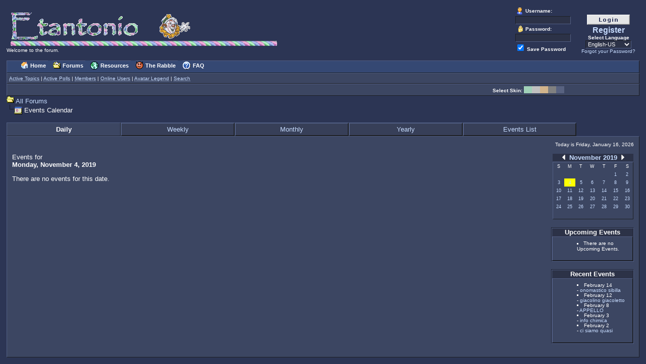

--- FILE ---
content_type: text/html
request_url: http://www.etantonio.it/Forums/Varie/cal.asp?date=11/4/2019
body_size: 37521
content:

<!--INCLUDE FILE="Lang0000.asp" -->
<!--INCLUDE FILE="LangMODS_Ls3kAU4_1030.asp" --><!--INCLUDE FILE="LangMODS_Ls3kAU4_1031.asp" --><!--INCLUDE FILE="LangMODS_Ls3kAU4_1033.asp" --><!--INCLUDE FILE="LangMODS_Ls3kAU4_1034.asp" --><!--INCLUDE FILE="LangMODS_Ls3kAU4_1036.asp" --><!--INCLUDE FILE="LangMODS_Ls3kAU4_1037.asp" --><!--INCLUDE FILE="LangMODS_Ls3kAU4_1041.asp" --><!--INCLUDE FILE="LangMODS_Ls3kAU4_1043.asp" --><!--INCLUDE FILE="LangMODS_Ls3kAU4_1046.asp" --><!--INCLUDE FILE="LangMODS_Ls3kAU4_1053.asp" --><!--INCLUDE FILE="LangMODS_Ls3kAU4_2070.asp" --><html>

<head>
<meta http-equiv="Content-Type" content="text/html; charset=ISO-8859-1">
<title>Etantonio Varie</title>
<link rel="stylesheet" type="text/css" href="css/bluegray.css" id="skin" />
<script language="JavaScript" type="text/javascript">
/************************************************************
*           skin.js - part of web-sn skinner                *
*           copyright Simon Norris 2002                     *
*           email: si@web-sn.com                            *
*           EditAce home page: http://www.web-sn.com        *
*                                                           *
*           You may use or modify this script for           *
*           non-profit sites provided this copyright        *
*           notice remains unchanged.                       *
************************************************************/


var today = new Date();
var expiry = new Date(today.getTime() + 365 * 24 * 60 * 60 * 1000); // 1 year
    
function doSkin(skin) { 
   document.cookie="skin=" + escape(skin) + "; expires=" + expiry.toGMTString() + "; path=/"; 
   window.location.reload();
   if (document.all) {// Internet Explorer (and opera too but that's ok)
    var sel = document.getElementsByTagName("SELECT")
    for (i=0;i<sel.length;i++) { // hide and show all select boxes otherwise their colours won't change in IE (GRRRR!!!)
      sel[i].style.visibility = "hidden";
	  sel[i].style.visibility = "visible";
    }
   }
   var nu = navigator.userAgent.toLowerCase();
   var nu2 = (nu.indexOf("opera") != -1);
   if (nu2) {
    // reload for opera, as it doesn't support dynamic css switching
    window.location.reload();
   }

}
 
function drawSkinSelector() {
  if (document.getElementById) { // IE5+, NS6, Opera 6
   str = "";
   str += "<table border=\"0\" cellspacing=\"0\" cellpadding=\"0\">";
   str += "<tr style=\"cursor:hand\">";
	if ('0' == "1") 
	{
   str += "<td style=\"background-color:#696969\" class=\"skinitem\" onmouseover=\"this.className='skinitemover'\" onmouseout=\"this.className='skinitem'\"><img onclick=\"doSkin('default')\" width=\"16\" src=\"spacer.gif\" alt=\"Switch to Dimgray Skin\" /></td>";
	}
	if ('1' == "1") 
	{
   str += "<td style=\"background-color:#A0D0B8\" class=\"skinitem\" onmouseover=\"this.className='skinitemover'\" onmouseout=\"this.className='skinitem'\"><img onclick=\"doSkin('lightgreen')\" width=\"16\" src=\"spacer.gif\" alt=\"Switch to Lightgreen Skin\" /></td>";
	}
	if ('0' == "1") 
	{
   str += "<td style=\"background-color:#E7E7BD\" class=\"skinitem\" onmouseover=\"this.className='skinitemover'\" onmouseout=\"this.className='skinitem'\"><img onclick=\"doSkin('brown')\" width=\"16\" src=\"spacer.gif\" alt=\"Switch to Brown Skin\" /></td>";
	}
	if ('1' == "1") 
	{
   str += "<td style=\"background-color:silver\" class=\"skinitem\" onmouseover=\"this.className='skinitemover'\" onmouseout=\"this.className='skinitem'\"><img onclick=\"doSkin('silver')\" width=\"16\" src=\"spacer.gif\" alt=\"Switch to Silver Skin\" /></td>";
	}
	if ('1' == "1") 
	{
   str += "<td style=\"background-color:tan\" class=\"skinitem\" onmouseover=\"this.className='skinitemover'\" onmouseout=\"this.className='skinitem'\"><img onclick=\"doSkin('tan')\" width=\"16\" src=\"spacer.gif\" alt=\"Switch to Tan Skin\" /></td>";
	}
	if ('0' == "1") 
	{
   str += "<td style=\"background-color:darkblue\" class=\"skinitem\" onmouseover=\"this.className='skinitemover'\" onmouseout=\"this.className='skinitem'\"><img onclick=\"doSkin('darkblue')\" width=\"16\" src=\"spacer.gif\" alt=\"Switch to Darkblue Skin\" /></td>";
	}
	if ('1' == "1") 
	{
   str += "<td style=\"background-color:gray\" class=\"skinitem\" onmouseover=\"this.className='skinitemover'\" onmouseout=\"this.className='skinitem'\"><img onclick=\"doSkin('gray')\" width=\"16\" src=\"spacer.gif\" alt=\"Switch to Gray Skin\" /></td>";
	}
	if ('0' == "1") 
	{
   str += "<td style=\"background-color:#8B008B\" class=\"skinitem\" onmouseover=\"this.className='skinitemover'\" onmouseout=\"this.className='skinitem'\"><img onclick=\"doSkin('darkmagenta')\" width=\"16\" src=\"spacer.gif\" alt=\"Switch to Darkmagenta Skin\" /></td>";
	}
	if ('1' == "1") 
	{
   str += "<td style=\"background-color:#586280\" class=\"skinitem\" onmouseover=\"this.className='skinitemover'\" onmouseout=\"this.className='skinitem'\"><img onclick=\"doSkin('bluegray')\" width=\"16\" src=\"spacer.gif\" alt=\"Switch to Bluegray Skin\" /></td>";
	}
   str += "</tr></table>";
  }
  else {
    str = "<img src=\"/images/spacer.gif\">"; // not dom compliant, don't bother.
  }
  document.write(str);

}    

function browserChk() {  // write dummed-down CSS document for Netscape 4
	var nm = navigator.appName.indexOf("Netscape") != -1;
	var vers = parseInt(navigator.appVersion);
	if (nm && (vers == 4)) {
	  document.write("<link rel=\"stylesheet\" type=\"text/css\" href=\"/css/ns.css\">"); 
	}
}
</script><script language="JavaScript" type="text/javascript">browserChk();</script>
<script type="text/javascript" language="javascript" src="java_menu/milonic_src.js"></script>
 
	<script	language=JavaScript>
	if(ns4)_d.write("<scr"+"ipt language=JavaScript src=java_menu/mmenuns4.js><\/scr"+"ipt>");		
	  else _d.write("<scr"+"ipt language=JavaScript src=java_menu/mmenudom.js><\/scr"+"ipt>"); 
 	</script>
<SCRIPT language="JavaScript">

_menuCloseDelay=500           // The time delay for menus to remain visible on mouse out
_menuOpenDelay=150            // The time delay before menus open on mouse over
_followSpeed=5                // Follow scrolling speed
_followRate=50                // Follow scrolling Rate
_subOffsetTop=5               // Sub menu top offset
_subOffsetLeft=-10            // Sub menu left offset
_scrollAmount=3               // Only needed for Netscape 4.x
_scrollDelay=20               // Only needed for Netcsape 4.x


with(header_menu_style=new mm_style()){
onbgcolor="";
oncolor="#76ADEA";
offbgcolor="";
offcolor="#FFFFFF";
bordercolor="#FFFFFF";
borderstyle="raised";
borderwidth="0";
padding="4";
fontsize="11";
fontfamily="arial,verdana";
fontweight= "bold";
high3dcolor="";
low3dcolor="";
separatorcolor="#354873";
separatorsize="10";
}



with(windows98style=new mm_style()){
onbgcolor="#373F58";
oncolor="#76ADEA";
offbgcolor="#3C4662";
offcolor="#C7DCFF";
bordercolor="";
borderstyle="raised";
borderwidth="0";
separatorsize="2";
padding="3";
fontsize="11";
fontfamily="comic sans ms,arial";
high3dcolor="1px solid #515E83";
low3dcolor="1px solid #1e2024";
image="images/xpblank.gif";
subimage="images/off_13x13_greyboxed.gif";
onsubimage="images/on_13x13_greyboxed.gif";
onborder="1px solid #76ADEA";
}


with(milonic=new menuname("Main Menu")){
style=header_menu_style;
top="120";
left=41;
alwaysvisible=1;
orientation="horizontal";
aI("image=images/icon_nav_home.gif;text=Home;url=http://www.etantonio.it/;status=Home;showmenu=Home;");
aI("image=images/icon_folder_open_topic.gif;text=Forums;url=default.asp?sectionid=0;status=Forums;showmenu=Forums;");
aI("image=images/icon_nav_url.gif;text=Resources;url=portal_resources.asp?sectionid=5&area=4;status=Resources;showmenu=Resources;");
	if ('0' != "0") 
	{
aI("image=images/icon_member.gif;text=Personal;url=my.asp?sectionid=2;status=Personal;showmenu=Personal;");
	}
	if ('0' == "1")
	{
aI("image=images/icon_nav_guestbook.gif;text=GuestBook;url=guestbook.asp?sectionid=7;status=GuestBook;showmenu=GuestBook;");
	}

aI("image=images/icon_smile_evil.gif;text=The Rabble;url=about.asp?sectionid=2;status=The Rabble;");
aI("image=images/icon_nav_help.gif;text=FAQ;url=faq.asp?sectionid=3;status=FAQ;showmenu=FAQ;");
if ('0' == "4") 
{
aI("text=Admin;url=admin_home.asp?sectionid=888;showmenu=AdminHome;");
aI("text=Mod Config;url=admin_home.asp?sectionid=999;showmenu=ModConfig;");
}
if ('0' == "3") 
{
aI("text=Moderator Home;url=moderator_home.asp?sectionid=888;");
}
}

with(milonic=new menuname("Home")){
style=windows98style;
overflow="scroll";
margin="5";
aI("text=Site Portal;url=http://www.etantonio.it/Forums/Varie/portal_content.asp?sectionid=6;status=Site Portal;image=images/xphome.gif;");
aI("text=Add to Favourites;url=javascript:window.external.AddFavorite('http://www.etantonio.it/', 'Etantonio Varie');status=Add to Favourites;");
}

with(milonic=new menuname("Forums")){
style=windows98style;
overflow="scroll";
margin="5";
aI("text=Topics;showmenu=Topics;status=Topics;");
	if ('1' == "1") 
	{
aI("text=Active Polls;url=active_polls.asp?sectionid=0;status=Active Polls;");
	}
	if ('0' == "1") 
	{
aI("text=Events Calendar;showmenu=Events;status=Events Calendar;");
	}
aI("text=Search;showmenu=Search;status=Search;image=images/xppreview.gif;");
	if ('1' == "1") 
	{
aI("text=Statistics;showmenu=Statistics;status=Statistics;");
	}
aI("text=Members;showmenu=Members;status=Members;");
}

with(milonic=new menuname("Resources")){
style=windows98style;
overflow="scroll";
margin="5";
aI("text=What's&nbsp;New;url=whatsnew.asp?sectionid=5&area=4;status=What's&nbsp;New;");
	if ('0' == "1") 
	{
aI("text=Web Links;url=portal_links.asp?sectionid=5&area=4;status=Web Links;");
	}
 	if ('0' == "1") 
	{
aI("text=News;url=portal_news.asp?sectionid=0;status=News;");
	}
aI("text=Articles;url=portal_articles.asp?sectionid=5&area=3;status=Articles;");
aI("text=Google Search;url=myowngoogle.asp?sectionid=4;status=Google Search;image=images/xppreview.gif;");
 	if ('0' == "1")
	{
aI("text=Photo Album;url=photo_album.asp?sectionid=5;status=Photo Album;");
	}
 	if ('0' == "1")
	{
aI("text=File Lister;url=file_lister.asp?sectionid=5;status=File Lister;");
	}
 	if ('0' == "1") 
	{
aI("text=Downloads;url=file_library.asp?sectionid=5&area=4;status=Downloads;image=images/dollar.gif;");
	}
	if ('1' == "1")
	{
aI("text=Classifieds;url=Classifieds.asp?sectionid=7&area=3;status=Classifieds;");
	}	
}

with(milonic=new menuname("Personal")){
style=windows98style;
overflow="scroll";
margin="5";
aI("text=My Area;showmenu=MyArea;status=My Area;");
aI("text=Picture Gallery;url=javascript:openWindowGal('pop_photo_gallery.asp?MEMBER_ID=-1&M_NAME=');status=Picture Gallery;");
aI("text=Profile;url=pop_profile.asp?mode=Edit&sectionid=2;status=Profile;");
	if ('1' == "1")
	{
aI("text=Bookmarks;url=bookmark.asp?sectionid=2;status=Bookmarks;");
	}
aI("text=Subscriptions;url=subscription_list.asp?sectionid=2;status=Subscriptions;");
aI("text=Favourites;url=Favourites_Home.asp?sectionid=2;status=Favourites;");
}

with(milonic=new menuname("GuestBook")){
style=windows98style;
overflow="scroll";
margin="5";
aI("text=View my Guestbook;url=guestbook.asp?action=view&sectionid=7;status=View my Guestbook;");
aI("text=Sign my Guestbook;url=guestbook.asp?action=sign&sectionid=7;status=Sign my Guestbook;");
}

with(milonic=new menuname("FAQ")){
style=windows98style;
overflow="scroll";
margin="5";
aI("text=Rules of Conduct;url=register.asp?sectionid=2;status=Rules of Conduct;image=images/xpquestion.gif;");
aI("text=Forum Rules;url=rules.asp?sectionid=2;status=Forum Rules;image=images/xpquestion.gif;");
}

with(milonic=new menuname("AdminHome")){
style=windows98style;
overflow="scroll";
margin="5";
aI("text=Reset Variables;url=javascript:openWindow3('admin_run_config.asp');");
aI("text=Subscriptions;url=subscription_list.asp?sectionid=2&MODE=all;");
aI("text=Upload Files;url=javascript:openWindow3('pop_upload.asp?referrer=admin_upload');");
aI("text=Pending Members;url=admin_accounts_pending.asp?sectionid=888;");
aI("text=Mailing Lists;url=admin_emaillist.asp?sectionid=888;");
aI("text=Ban IP's;url=admin_config_banIP.asp?sectionid=888;");
}

with(milonic=new menuname("ModConfig")){
style=windows98style;
overflow="scroll";
margin="5";
aI("text=General Options;showmenu=GeneralOptions;");
aI("text=Member Options;showmenu=MemberOptions;");
aI("text=Poll Admin;url=admin_poll.asp?sectionid=999;");
aI("text=Review Links;url=showbadlinks.asp?sectionid=5;");
}

with(milonic=new menuname("Topics")){
style=windows98style;
margin="5";
aI("text=Active Topics;url=active.asp?sectionid=0;status=Active Topics;");
	if ('1' == "1")
	{
aI("text=Recent Topics;url=inc_mod_recent.asp?sectionid=0;status=Recent Topics;");
	}
}

with(milonic=new menuname("Events")){
style=windows98style;
margin="5";
aI("text=Daily;url=cal.asp?sectionid=1;status=Daily;");
aI("text=Weekly;url=cal.asp?sectionid=1&view=weekly;status=Weekly;");
aI("text=Monthly;url=cal.asp?sectionid=1&view=monthly;status=Monthly;");
aI("text=Yearly;url=cal.asp?sectionid=1&view=yearly;status=Yearly;");
aI("text=Events List;url=cal.asp?sectionid=1&view=eventslist;status=Events List;");
}

with(milonic=new menuname("Search")){
style=windows98style;
margin="5";
aI("text=Quick Search;url=search.asp?sectionid=4;status=Quick Search;");
aI("text=Advanced Search;url=search_advanced.asp?sectionid=4;status=Advanced Search;");
aI("text=Member Search;url=membersearch.asp?sectionid=4;status=Member Search;");
 	if ('0' == "1")
	{
aI("text=Photos Search;url=photo_album.asp?sectionid=4;status=Photos Search;");
	}
 	if ('0' == "1")
	{
aI("text=File Search;url=file_lister.asp?sectionid=4;status=File Search;");
	}
}

with(milonic=new menuname("Statistics")){
style=windows98style;
margin="5";
aI("text=General Statistics;url=forum_stats.asp?sectionid=0;status=General Statistics;");
aI("text=Monthly Statistics;url=forum_stats2.asp?sectionid=0;status=Monthly Statistics;");
aI("text=Topic Statistics;url=topic_stats.asp?sectionid=2;status=Topic Statistics;");
}

with(milonic=new menuname("Members")){
style=windows98style;
margin="5";
aI("text=All Members;url=members.asp?sectionid=4;status=All Members;");
aI("text=Active Members;url=active_users.asp?sectionid=2;status=Active Members;");
aI("text=New Members;url=newmembers.asp?sectionid=2;status=New Members;");
}

with(milonic=new menuname("MyArea")){
style=windows98style;
margin="5";
	if ('1' == "1")
	{
aI("text=My Buddy List;url=buddy.asp?sectionid=2;status=My Buddy List;");
	}
aI("text=My Page;url=my.asp?sectionid=2;status=My Page;");
	if ('1' == "1")
	{
aI("text=My Options;url=my_edit_config.asp?sectionid=2;status=My Options;");
	}
aI("text=My Topics;url=my_topics.asp?sectionid=2;status=My Topics;");
}

with(milonic=new menuname("GeneralOptions")){
style=windows98style;
margin="5";
aI("text=Portal Config;url=admin_portal.asp?sectionid=999;");
aI("text=Image's Mods;url=admin_menus.asp?sectionid=999;");
aI("text=Attachments;url=admin_fileattachment.asp?sectionid=999;");
aI("text=Slash Admin;url=slash_admin.asp?sectionid=999;");
}

with(milonic=new menuname("MemberOptions")){
style=windows98style;
margin="5";
aI("text=Avatars;url=admin_avatar_home.asp?sectionid=999;");
aI("text=Member Fields;url=admin_user_fields.asp?sectionid=999;");
aI("text=PM Maint.;url=admin_pmmaint.asp?sectionid=999;");
aI("text=Remove Topics;url=admin_delete_topics.asp?sectionid=999;");
}

drawMenus();

</SCRIPT>
<meta name="copyright" content="This Forum code is Copyright (C) 2000-06 Michael Anderson, Pierre Gorissen, Huw Reddick and Richard Kinser, Non-Forum Related code is Copyright (C) Etantonio Varie">
<SCRIPT language=JavaScript>
function NoError()
  {
  return true;
 }
window.onerror=NoError;
</SCRIPT>
<script language="JavaScript" type="text/javascript">
<!-- hide from JavaScript-challenged browsers
function admin(url) {
	popupWin = window.open(url,'new_page','width=750,height=500,scrollbars=yes')
}
function viewfull(url) {
	popupWin = window.open(url,'new_page','width=500,height=400,scrollbars=yes')
}
function openWindow(url) {
	popupWin = window.open(url,'new_page','width=425,height=400')
}
function openWindow1(url) {
	popupWin = window.open(url,'new_page','width=450,height=400')
}
function openWindow2(url) {
	popupWin = window.open(url,'new_page','width=400,height=450')
}
function openWindow3(url) {
	popupWin = window.open(url,'new_page','width=400,height=450,scrollbars=yes')
}
function openWindow4(url) {
	popupWin = window.open(url,'new_page','width=400,height=525')
}
function openWindow5(url) {
	popupWin = window.open(url,'new_page','width=450,height=525,scrollbars=yes,toolbars=yes,menubar=yes,resizable=yes')
}
function openWindow6(url) {
	popupWin = window.open(url,'new_page','width=500,height=450,scrollbars=yes')
}
function openSOTW(url) {
	popupWin = window.open(url,'new_page','width=270,height=400,scrollbars=no')
}
function openWindowHelp(url) {
	popupWin = window.open(url,'new_page','width=470,height=200,scrollbars=yes')
}
function openGameWindow(url) {
	popupWin = window.open(url,'new_page','width=full,height=full,scrollbars=no,menubar=no,resizable=yes')
}
function OpenValidate(url) {
  popupWin = window.open(url, 'preview_page', 'scrollbars=yes,width=600,height=400,resizable=yes')
}
function openWindowGal(url) {
	popupWin = window.open(url,'new_page','width=600,height=350,scrollbars=yes')
}
function openWindowProfile(url) {
popupWin = window.open(url,'new_page','width=680,height=400,scrollbars=yes')
}
function openWindowNewSize(url) {
popupWin = window.open(url,'new_page','width=400,height=400,scrollbars=yes')
}
function openWindowBuddys(url) {
	popupWin = window.open(url,'new_page','width=525,height=400,scrollbars=yes')
}
// ################## Poll Mod ##################
function getGreeting() {
  now = new Date();
  theHour = now.getHours();
  if (theHour < 12) { greeting = 'Hello,';
 } else if (theHour < 17) {
  greeting = 'Good afternoon,';
 } else {
  greeting = 'Good evening,';
  }
  document.write(greeting);
}
function openPollWindow(url,w,h) {
	popupWin = window.open(url,'new_page','width='+w+',height='+h+',scrollbars=yes')
}
function submitPoll(btnPressed) {
	btnPressed.disabled=true;
	if (btnPressed.name == "results") {
		document.Poll.Method_Type.value = "guest_vote";
	} else {
		document.Poll.Method_Type.value = "member_vote";
	}
	document.Poll.submit();
}
// #############################################
function jumpto2(url){
   window.location=url
}
// done hiding -->
</script>
<style type="text/css">
<!--
.spnSearchHighlight {background-color:yellow;color:#000000}
-->
</style>

<script language="JavaScript" type="text/javascript">
function setCookie(name, value, expires, path, domain, secure) {
  var curCookie = name + "=" + escape(value) +
      ((expires) ? "; expires=" + expires.toGMTString() : "") +
      ((path) ? "; path=" + path : "") +
      ((domain) ? "; domain=" + domain : "") +
      ((secure) ? "; secure" : "");
  document.cookie = curCookie;
}

function getCookie(name) {
  var dc = document.cookie;
  var prefix = name + "=";
  var begin = dc.indexOf("; " + prefix);
  if (begin == -1) {
    begin = dc.indexOf(prefix);
    if (begin != 0) return null;
  } else
    begin += 2;
  var end = document.cookie.indexOf(";", begin);
  if (end == -1)
    end = dc.length;
  return unescape(dc.substring(begin + prefix.length, end));
}
</script>
<script type="text/javascript">

/***********************************************
* Switch Content script- © Dynamic Drive (www.dynamicdrive.com)
* This notice must stay intact for use
* Visit http://www.dynamicdrive.com/ for full source code
***********************************************/

var enablepersist="on" //Enable saving state of content structure? (on/off)

if (document.getElementById){
document.write('<style type="text/css">')
document.write('.switchcontent{display:none;}')
document.write('</style>')
}

function getElementbyClass(classname){
ccollect=new Array()
var inc=0
var alltags=document.all? document.all : document.getElementsByTagName("*")
for (i=0; i<alltags.length; i++){
if (alltags[i].className==classname)
ccollect[inc++]=alltags[i]
}
}

function contractcontent(omit){
var inc=0
while (ccollect[inc]){
if (ccollect[inc].id!=omit)
ccollect[inc].style.display="none"
inc++
}
}

function expandcontent(cid){
if (typeof ccollect!="undefined"){
contractcontent(cid)
document.getElementById(cid).style.display=(document.getElementById(cid).style.display!="block")? "block" : "none"
selectedItem=cid+"|"+document.getElementById(cid).style.display
}
}

function revivecontent(){
selectedItem=getselectedItem()
selectedComponents=selectedItem.split("|")
contractcontent(selectedComponents[0])
document.getElementById(selectedComponents[0]).style.display=selectedComponents[1]
}

function get_cookie(Name) { 
var search = Name + "="
var returnvalue = "";
if (document.cookie.length > 0) {
offset = document.cookie.indexOf(search)
if (offset != -1) { 
offset += search.length
end = document.cookie.indexOf(";", offset);
if (end == -1) end = document.cookie.length;
returnvalue=unescape(document.cookie.substring(offset, end))
}
}
return returnvalue;
}

function getselectedItem(){
if (get_cookie(window.location.pathname) != ""){
selectedItem=get_cookie(window.location.pathname)
return selectedItem
}
else
return ""
}

function saveswitchstate(){
if (typeof selectedItem!="undefined")
document.cookie=window.location.pathname+"="+selectedItem
}

function do_onload(){
getElementbyClass("switchcontent")
if (enablepersist=="on" && getselectedItem()!="")
revivecontent()
}


if (window.addEventListener)
window.addEventListener("load", do_onload, false)
else if (window.attachEvent)
window.attachEvent("onload", do_onload)
else if (document.getElementById)
window.onload=do_onload

if (enablepersist=="on" && document.getElementById)
window.onunload=saveswitchstate

</script></head>

<body id=testbody topmargin="20" leftmargin="20">
<a name="top"></a>
<table align="center" border="0" cellPadding="0" cellSpacing="0" width="98%">
  <tr>
<td width="50%" height="120">
<a href="http://www.etantonio.it/?sectionid=6" tabindex="-1"><img src="images/TestataForumVarie.gif" border="0" alt="Etantonio Varie" title="Etantonio Varie" /></a><br>
<div><font size="1">Welcome to the forum.</font></div></td><td align="center" valign="middle" height="120"><div align="center">
</div>
<div align="center">
</div>
    </td>
    <td align="right" valign="middle" width="50%" height="120">
      <table border="0" cellPadding="2" cellSpacing="0">
        <form action="/Forums/Varie/cal.asp" method="post" id="form1" name="form1">
        <input type="hidden" name="Method_Type" value="login">
        <tr>
          <td align="right">
            <table border="0" cellpadding="4" cellspacing="">
        	<tr><td>
                <table border="0" cellpadding="1" cellspacing="0"><tr><td align="right" width="1"><img SRC="images/icon_member.gif"></td><td align="left" width="100"><font size="1"><b>Username:</b></font></td></tr>
                <tr><td colspan="2" align="left"><input class=text type="text" class="newLogin" name="Name" size="16" maxLength="25" value=""></td></tr>
                <tr><td align="right" width="1"><img SRC="images/icon_lock2.gif"></td><td align="left"  width="100"><font size="1"><b>Password:</b></font></td></tr>
                <tr><td colspan="2" align="left"><input class=text type="password" class="newLogin" name="Password" size="16" maxLength="25" value=""></td></tr>
                <tr><td colspan="2" align="left"><font size="1">
                <input type="checkbox" class="radio" name="SavePassWord" value="true" tabindex="-1" CHECKED><b> Save Password</b></font></td></tr></table>
                <td align="center" valign="top"><br>
                <input src=images/Lang1033button_login.gif type="image" border="0" value="Login" id="submit1" name="Login">
		<br><font size="3"><a href="register.asp?sectionid=2" tabindex="-1"><b>Register</b></a></font>

<SCRIPT LANGUAGE="JavaScript">
<!--
function LangReload(myform) {
	var snitzcookietag = "Snitz00Lang";
	var langcode = myform.LanguageSelector.options[myform.LanguageSelector.selectedIndex].value;
	var resstr= snitzcookietag + '=' + langcode;
	var expiration_date = new Date ();
	expiration_date . setFullYear (expiration_date . getFullYear () + 1);
	expiration_date = expiration_date . toGMTString ();
	document.cookie = resstr + ';expires='+ expiration_date;
	location.reload();
	return false;
}
// -->
</SCRIPT>

<br /><font size="1"><b>Select Language</b></font><br />
  <select class="" onChange="LangReload(this.form)" name="LanguageSelector" id="LanguageSelector">
   <option value="1033" selected>English-US </option>
   <option value="1030"> Dansk </option>
   <option value="1031"> Deutsch-DE </option>
   <option value="1034"> Español-ES </option>
   <option value="1036"> Français </option>
   <option value="1040"> Italiano </option>
   <option value="1043"> Nederlands </option>
   <option value="1046"> Português-BR </option>
   <option value="1053"> Svenska </option>
  </select>
               <br><font size="1"><a href="password.asp" onMouseOver="(window.status='Choose a new password if you have forgotten your current one...'); return true" onMouseOut="(window.status=''); return true" tabindex="-1">Forgot your   Password?</a></font><br />
             </td>
              </tr>
                </font></td>
              </td></tr>
            </table>
          </td>
        </tr>
        </form>
      </table>
    </td>
  </tr>
  <tr>
  <td colspan="3">
  <table border="0" align="center" cellPadding="0" cellSpacing="0" width="100%" height="27">
  <tr>
  <td class=header width="100%">
<table align="center" border="0" cellPadding="4" cellSpacing="0" width="100%">
 <tr>
  <td width="100%">
&nbsp;
  </td>
 </tr>
</table>
  </td>
  </tr>
  <tr>
  <td class=forumcellcolor>
<table align="center" border="0" cellPadding="4" cellSpacing="0" width="100%">
 <tr>
  <td>
  <font size="1">
  <a href="active.asp?sectionid=0" target="_self" onMouseOver="(window.status='See what topics have been active since your last visit...'); return true" onMouseOut="(window.status=''); return true" tabindex="-1"><acronym title="See what topics have been active since your last visit...">Active Topics</acronym></a>&nbsp;| <a href="active_polls.asp?sectionid=0" target="_self" onMouseOver="(window.status='See all the active polls...'); return true" onMouseOut="(window.status=''); return true" tabindex="-1"><acronym title="See all the active polls...">Active Polls</acronym></a>&nbsp;| <a href="members.asp?sectionid=2" target="_self" onMouseOver="(window.status='Current members of these forums...'); return true" onMouseOut="(window.status=''); return true" tabindex="-1"><acronym title="Current members of these forums...">Members</acronym></a>&nbsp;|&nbsp;<a href="active_users.asp?sectionid=2" target="_self" onMouseOver="(window.status='Currently browsing the boards'); return true" onMouseOut="(window.status=''); return true" tabindex="-1"><acronym title="Currently browsing the boards">Online Users</acronym></a>&nbsp;| <a href="advanced_avatarlegend.asp?sectionid=0" target="_self" onMouseOver="(window.status='See a List of Avatars...'); return true" onMouseOut="(window.status=''); return true" tabindex="-1"><acronym title="See a List of Avatars...">Avatar Legend</acronym></a>&nbsp;| <a href="search.asp?sectionid=4" target="_self" onMouseOver="(window.status='Perform a search by keyword, date, and/or name...'); return true" onMouseOut="(window.status=''); return true" tabindex="-1"><acronym title="Perform a search by keyword, date, and/or name...">Search</acronym></a>  </font>
  </td>
  </tr>
</table>
  </td>
  </tr>
  <tr>
  <td class=forumcellcolor width="100%">
    <table align="center" border="0" cellPadding="4" cellSpacing="0" width="100%">
      <tr>
        <td width="65%">
  </td>
        <td width="35%" valign="bottom" align="center">
<!-- Place drawSkinSelector here -->          <table border="0" cellPadding="0" cellSpacing="0">
            <tr>
              <td valign="bottom" align=right><font size="1"><b>Select Skin:</b>&nbsp;</font></td>
              <td valign="bottom"><script language="JavaScript" type="text/javascript">drawSkinSelector();</script></td>
            </tr>
          </table>
<!-- Place drawSkinSelector here -->        </td>
      </tr>
    </table>
  </td>
</tr>
<tr>
<td>
<table align="center" border="0" cellPadding="0" cellSpacing="0" width="100%">
  <tr>
    <td colspan="3">
<!-- ### NEW EVENTS CALENDAR MOD FOR SNITZ 3.4.03 ### -->

<head>
<style>

.smallcalendar
	{font: 8pt/100% Verdana, Arial, Helvetica; text-align:center;}
.smallcalendar td
	{height:16px;}
.smalleventslist
	{font: 8pt/100% Verdana, Arial, Helvetica;}
.smalleventslist ul
	{list-style: square inside; margin:5px;}
.isevent
	{color: red; font-weight: bold;}
.datedisabled
	{color: gainsboro;}
#datetoday
	{border-collapse:collapse; border: 2px solid midnightblue;}
.dateselected
	{background: yellow;}
</style>
</head>


<FONT size=2><img src="images/icon_folder_open.gif" width="15" height="15" border="0" alt="" title="" />&nbsp;<A href="default.asp?sectionid=0">All Forums</A><BR />
<img src="images/icon_bar.gif" width="15" height="15" border="0" alt="" title="" /><img src="images/icon_event.gif" width="16" height="16" border="0" alt="" title="" align="absmiddle" />&nbsp;Events Calendar</FONT><BR /><BR />
<TABLE width="100%" border="0" cellSpacing="0" cellPadding="4">
	<TR align=center>
	<TD width="18%" class="activetab">
		Daily</TD>
	<TD width="18%" class="inactivetab">
		<SPAN class="spnMessageText"><A href="cal.asp?view=weekly&date=11/4/2019">Weekly</A></SPAN></TD>
	<TD width="18%" class="inactivetab">
		<SPAN class="spnMessageText"><A href="cal.asp?view=monthly&date=11/4/2019">Monthly</A></SPAN></TD>
	<TD width="18%" class="inactivetab">
		<SPAN class="spnMessageText"><A href="cal.asp?view=yearly&date=11/4/2019">Yearly</A></SPAN></TD>
	<TD width="18%" class="inactivetab">
		<SPAN class="spnMessageText"><A href="cal.asp?view=eventslist">Events List</A></SPAN></TD>
	<TD width="10%">
		&nbsp;</TD>
	</TR><TR><TD class="activeborder" colSpan="6">
		<TABLE class=forumcellcolor1 width="100%" cellPadding="4"><TR><TD align=center>
			<P align=right><FONT size=1>
			Today is Friday, January 16, 2026</FONT></P>
			<TABLE width="100%" border="0" cellSpacing="0" cellPadding="0"><TR>
				<TD width="100%" vAlign=top><P><FONT size=2>
				Events for <BR><B>Monday, November 4, 2019</B></FONT></P>
<FONT size=2>There are no events for this date. </FONT>				</TD>
				<TD width="160px" vAlign=top align=right>
<table border="0" cellSpacing="0" cellPadding="0">
	<tr>
	  <td>
	    <table border="0" cellSpacing="1" cellPadding="0">
	      <tr align="center">
	        <td class="category">
	<a href=cal.asp?date=10/4/2019><img src="images/icon_leftarrow.gif" width="6" height="10" border="0" alt="Previous Month" title="Previous Month" /></a>&nbsp;
	<a href="cal.asp?view=monthly&date=11/4/2019" style="text-decoration:none">
	<font size="2">November&nbsp;2019</font></a>
&nbsp;<a href=cal.asp?date=12/4/2019><img src="images/icon_rightarrow.gif" width="6" height="10" border="0" alt="Next Month" title="Next Month" /></a>
	        </td>
	      </tr>
	      <tr>
	        <td class="forumcellcolor">
	          <table width="158px" class="smallcalendar" cellspacing="0" cellpadding="0">
<tr>
	<td>S</td>
	<td>M</td>
	<td>T</td>
	<td>W</td>
	<td>T</td>
	<td>F</td>
	<td>S</td>
</tr>
<tr>
	<td></td>
	<td></td>
	<td></td>
	<td></td>
	<td></td>
	<td><a href="cal.asp?date=11/1/2019">1</a></td>
	<td><a href="cal.asp?date=11/2/2019">2</a></td>
</tr>
<tr>
	<td><a href="cal.asp?date=11/3/2019">3</a></td>
	<td class="dateselected"><a href="cal.asp?date=11/4/2019">4</a></td>
	<td><a href="cal.asp?date=11/5/2019">5</a></td>
	<td><a href="cal.asp?date=11/6/2019">6</a></td>
	<td><a href="cal.asp?date=11/7/2019">7</a></td>
	<td><a href="cal.asp?date=11/8/2019">8</a></td>
	<td><a href="cal.asp?date=11/9/2019">9</a></td>
</tr>
<tr>
	<td><a href="cal.asp?date=11/10/2019">10</a></td>
	<td><a href="cal.asp?date=11/11/2019">11</a></td>
	<td><a href="cal.asp?date=11/12/2019">12</a></td>
	<td><a href="cal.asp?date=11/13/2019">13</a></td>
	<td><a href="cal.asp?date=11/14/2019">14</a></td>
	<td><a href="cal.asp?date=11/15/2019">15</a></td>
	<td><a href="cal.asp?date=11/16/2019">16</a></td>
</tr>
<tr>
	<td><a href="cal.asp?date=11/17/2019">17</a></td>
	<td><a href="cal.asp?date=11/18/2019">18</a></td>
	<td><a href="cal.asp?date=11/19/2019">19</a></td>
	<td><a href="cal.asp?date=11/20/2019">20</a></td>
	<td><a href="cal.asp?date=11/21/2019">21</a></td>
	<td><a href="cal.asp?date=11/22/2019">22</a></td>
	<td><a href="cal.asp?date=11/23/2019">23</a></td>
</tr>
<tr>
	<td><a href="cal.asp?date=11/24/2019">24</a></td>
	<td><a href="cal.asp?date=11/25/2019">25</a></td>
	<td><a href="cal.asp?date=11/26/2019">26</a></td>
	<td><a href="cal.asp?date=11/27/2019">27</a></td>
	<td><a href="cal.asp?date=11/28/2019">28</a></td>
	<td><a href="cal.asp?date=11/29/2019">29</a></td>
	<td><a href="cal.asp?date=11/30/2019">30</a></td>
</tr>
<tr>
	<td></td>
	<td></td>
	<td></td>
	<td></td>
	<td></td>
	<td></td>
	<td></td>
</tr>
	          </table>
	        </td>
	      </tr>
	    </table>
	  </td>
	</tr>
 </table>
				<BR />
<TABLE border="0" cellSpacing="0" cellPadding="0">
<TR><TD class=avatar>
	<TABLE width="160px" border="0" cellSpacing="0" cellPadding="3" class="smalleventslist">
	<TR align=center>
		<TD class=category><font size=2>Upcoming Events</font></TD>
	</TR>
	<TR><TD class=forumcellcolor> 
<ul style="list-style: square inside; margin:5px;"><li><FONT size="1">There are no Upcoming Events. </ul>	&nbsp;</TD></TR></TABLE>
</TD></TR></TABLE>
<BR />
<TABLE border="0" cellSpacing="0" cellPadding="0">
<TR><TD class=avatar>
	<TABLE width="160px" border="0" cellSpacing="0" cellPadding="3" class="smalleventslist">
	<TR align=center>
		<TD class=category><font size=2>Recent Events</font></TD>
	</TR>
	<TR><TD class=forumcellcolor> 
<ul style="list-style: square inside; margin:5px;"><FONT size="1"><li>
<SPAN class="spnMessageText">February&nbsp;14<br>- <A href="topic.asp?topic_ID=470">onomastico sibilla</A></SPAN></li></FONT><FONT size="1"><li>
<SPAN class="spnMessageText">February&nbsp;12<br>- <A href="topic.asp?topic_ID=473">giacolino giacoletto</A></SPAN></li></FONT><FONT size="1"><li>
<SPAN class="spnMessageText">February&nbsp;8<br>- <A href="topic.asp?topic_ID=465">APPELLO</A></SPAN></li></FONT><FONT size="1"><li>
<SPAN class="spnMessageText">February&nbsp;3<br>- <A href="topic.asp?topic_ID=460">info chimica</A></SPAN></li></FONT><FONT size="1"><li>
<SPAN class="spnMessageText">February&nbsp;2<br>- <A href="topic.asp?topic_ID=458">ci siamo quasi</A></SPAN></li></FONT></ul>	&nbsp;</TD></TR></TABLE>
</TD></TR></TABLE>
<BR />
				</TD></TR></TABLE>
		</TD></TR></TABLE>
</TD></TR></TABLE>
<BR />    </td>
  </tr>
  <tr>
    <td colspan="2">
    </td>
  </tr>
  <tr>
    <td width="100%" colspan="2">
      <table border="0" align="left" cellPadding="4" cellSpacing="0" width="100%">
        <tr>
          <td  class=footer align="left" valign="top" nowrap><font size="1">Etantonio Varie</font></td>
          <td  class=footer align="right" valign="top" nowrap><font size="1">&copy; Etantonio Varie</font></td>
          <td  class=footer width="10" nowrap><a href="#top" onMouseOver="(window.status='Go To Top Of Page...'); return true" onMouseOut="(window.status=''); return true" tabindex="-1"><img src="images/icon_go_up.gif" width="15" height="15" border="0" alt="Go To Top Of Page..." title="Go To Top Of Page..." align="right" /></a></td>
        </tr>
      </table>
    </td>
  </tr>
 </table>
   </td>
  </tr>
</table>
  </td>
</tr>
  <tr>
    <td width="100%" colspan="3">
      <table border="0" align="left" cellPadding="4" cellSpacing="0" width="100%">
  <tr valign="top">
   <td align="left" width="33%"><font size="1">
    &nbsp;<a href="http://www.forums2001.ca" target='_blank'><acronym title="Modded By: Image Forums 2001 
Version: 3.4.06 Multi-Language Skin3D Portal">Image Forums 2001</acronym></a></font></td>
    <td align="center" width="33%"><font size="1">This page was generated in 0.14 seconds.</font></td>
    <td align="right" valign="top" width="33%"><font size="1">
<a href="http://forum.snitz.com" target="_blank" tabindex="-1"><acronym title="Powered By: Snitz Forums 2000 Version 3.4.05">Powered By: Snitz Forums 2000</acronym></a></font>
  </td>
 </tr>
</table>
  </td>
 </tr>
</table>
</body>
</html>


--- FILE ---
content_type: text/css
request_url: http://www.etantonio.it/Forums/Varie/css/bluegray.css
body_size: 1561
content:
BODY {   border-right: 0px;   padding-right: 0px;   border-top: 0px;   padding-left: 0px;   scrollbar-face-color: #2B3958;   font-size: 10pt;   padding-bottom: 0px;   margin: 0px 0px 4px;   scrollbar-highlight-color: #737184;   border-left: 0px;   scrollbar-shadow-color: #000F2B;   scrollbar-3dlight-color: #000F2B;   scrollbar-arrow-color: #C7DCFF;   padding-top: 0px;   scrollbar-track-color: #2C3247;   scrollbar-base-color : #2C3247;   border-bottom: 0px;   font-family: Verdana, Helvetica, Arial, sans-serif;   scrollbar-darkshadow-color: #2C3247;     background-color: #2C3554;   color: #ffffff    } A:link {	COLOR: #C7DCFF;  TEXT-DECORATION: none}A:visited {	COLOR: #C7DCFF; TEXT-DECORATION: none}A:hover {	COLOR: #76ADEA; TEXT-DECORATION: none}A:active {	COLOR: #C7DCFF; TEXT-DECORATION: none}TD {	FONT-SIZE: 80%; FONT-FAMILY: verdana,Helvetica}TD.header {   color: #FFFFFF;   background: #354873;   font-weight: bold;   border-right:  #1e2024 1px solid;   border-top: #515E83 1px solid;   border-left: #515E83 1px solid;   border-bottom: #1e2024 1px solid	 } TD.headerimage {   color: #FFFFFF;   background: #354873;   font-weight: bold;   border-right:  #1e2024 1px solid;   border-top: #515E83 1px solid;   border-left: #515E83 1px solid;   border-bottom: #1e2024 1px solid } TD.header1 {   background: #354873 }TD.header2 {   color: #ffffff;   background: #354873;   font-weight: bold;   border-right: #1e2024 1px solid;   border-top: #515E83 1px solid;   border-left: #515E83 1px solid;   border-bottom: #1e2024 1px solid   } TD.header3 {   color: #FFFFFF;   background: #354873;   font-weight: bold    } TD.headerimage3 {   color: #FFFFFF;   background: #354873;   font-weight: bold }TD.header4 {   color: #FFFFFF;   background: #354873;   border-right: #1e2024 1px solid;   border-top: #515E83 1px solid;   border-left: #515E83 1px solid;   border-bottom: #1e2024 1px solid }TR.header {   color: #FFFFFF;   background: #354873;   font-weight: bold;   border-right: #1e2024 1px solid;   border-top: #515E83 1px solid;   border-left: #515E83 1px solid;   border-bottom: #1e2024 1px solid }TD.category {   color: #FFFFFF;   background: #2C3247;   font-weight: bold    } TR.category {   color: #FFFFFF;   background: #2C3247 }TD.category2 {   color: #FFFFFF;   background: #2C3247;   font-weight: bold;   border-right: #1e2024 2px solid;   border-top: #515E83 2px solid;   border-left: #515E83 2px solid;   border-bottom: #1e2024 2px solid } TD.category3 {   color: #FFFFFF;   background: #2C3247 } TD.category4 {   color: #FFFFFF;   background: #2C3247;   padding-left: 0em;    font-weight: normal;    padding-bottom: 3px;    padding-top: 0em;    border-bottom: black 0px solid }TD.defaultgroup {   color: #FFFFFF;   background: #373F58;   border-right: #1e2024 1px solid;   border-top: #515E83 1px solid;   border-left: #515E83 1px solid;   border-bottom: #1e2024 1px solid } TD.forumcellcolor {   color: #FFFFFF;   background: #3C4662;   border-right: #1e2024 1px solid;   border-top: #515E83 1px solid;   border-left: #515E83 1px solid;   border-bottom: #1e2024 1px solid	 } TD.forumcellcolor1 {   color: #ffffff;   background: #3C4662 } TD.forumcellcolor2 {   color: #ffffff;   background: #3C4662;   font-weight: bold;   border-right: #1e2024 1px solid;   border-top: #515E83 1px solid;   border-left: #515E83 1px solid;   border-bottom: #1e2024 1px solid	 } TD.forumcellcolordark {   color: #FFFFFF;   background: #373F58;   border-right: #1e2024 1px solid;   border-top: #515E83 1px solid;   border-left: #515E83 1px solid;   border-bottom: #1e2024 1px solid } TD.forumcellcolorlight {   color: #FFFFFF;   background: #3C4662;   border-right: #1e2024 1px solid;   border-top: #515E83 1px solid;   border-left: #515E83 1px solid;   border-bottom: #1e2024 1px solid } TD.forumcellcolordark2 {   color: #FFFFFF;   background: #373F58;   border-right: #1e2024 1px solid;   border-top: #515E83 1px solid;   border-left: #515E83 1px solid;   border-bottom: #1e2024 1px solid } TD.forumdark {   color: #FFFFFF;   background: #373F58;   border-right: #1e2024 1px solid;   border-top: #515E83 1px solid;   border-left: #515E83 1px solid;   border-bottom: #1e2024 1px solid  }  TD.forumlight {   color: #FFFFFF;   background: #3C4662;   border-right: #1e2024 1px solid;   border-top: #515E83 1px solid;   border-left: #515E83 1px solid;   border-bottom: #1e2024 1px solid   }  TD.forumlight2 {   color: #FFFFFF;   background: #3C4662 }TD.topicdark {   color: #FFFFFF;   background: #373F58;   border-right: #1e2024 1px solid;   border-top: #515E83 1px solid;   border-left: #515E83 1px solid;   border-bottom: #1e2024 1px solid  }  TD.topicdark2 {   color: #FFFFFF;   background: #373F58;   border-right: #1e2024 1px solid;   border-top: #515E83 1px solid;   border-left: #515E83 1px solid;   border-bottom: #1e2024 1px solid;   padding-right: 0.5em;    padding-left: 1em;    padding-bottom: 0.5em;    padding-top: 1em  }  TD.topiclight {   color: #ffffff;   background: #3C4662;   border-right: #1e2024 1px solid;   border-top: #515E83 1px solid;   border-left: #515E83 1px solid;   border-bottom: #1e2024 1px solid	  }  TD.topiclight2 {   color: #ffffff;   background: #3C4662;   border-right: #1e2024 1px solid;   border-top: #515E83 1px solid;   border-left: #515E83 1px solid;   border-bottom: #1e2024 1px solid;   padding-right: 0.5em;    padding-left: 1em;    padding-bottom: 0.5em;    padding-top: 1em  }   TD.topicategory {   color: #ffffff;   background: #2C3247;       padding-right: 5px;    padding-left: 0.5em;    font-weight: normal;    padding-bottom: 5px;    padding-top: 5px;   border-bottom: #1e2024 0px solid   }TD.post {   color: #ffffff;   background: #373F58;   font-weight: bold;   border-right: #1e2024 1px solid;   border-top: #515E83 1px solid;   border-left: #515E83 1px solid;   border-bottom: #1e2024 1px solid  }  TD.profile {   color: #ffffff;   background: #2C3247;   font-weight: bold     }  TD.profile2 {   color: #ffffff;   background: #373F58  }  TD.incprofile {   color: #ffffff;   background: #373F58;   font-weight: bold     }  TD.incprofile2 {   color: #ffffff;   background: #373F58  }  TD.member {   color: #ffffff;   background: #373F58;   border-right: #1e2024 2px solid;   border-top: #515E83 2px solid;   border-left: #515E83 2px solid;   border-bottom: #1e2024 2px solid  }    TD.member2 {   color: #ffffff;   background: #373F58;   border-right: #1e2024 1px solid;   border-top: #515E83 1px solid;   border-left: #515E83 1px solid;   border-bottom: #1e2024 1px solid } TD.member3 {   color: #ffffff;   background: #373F58;   border-right: #1e2024 1px solid;   border-top: #515E83 1px solid;   border-left: #515E83 1px solid;   border-bottom: #1e2024 1px solid } TD.member4 {   color: #ffffff;   background: #3C4662;   border-right: #1e2024 1px solid;   border-top: #515E83 1px solid;   border-left: #515E83 1px solid;   border-bottom: #1e2024 1px solid } TD.avatar {   color: #ffffff;   background: #3C4662;	border-right: #515E83 2px groove;	border-top: #515E83 2px groove;	border-left: #515E83 2px groove;	border-bottom: #515E83 2px groove }TD.avatar2 {   color: #ffffff;   background: #373F58;	border-right: #515E83 2px groove;	border-top: #515E83 2px groove;	border-left: #515E83 2px groove;	border-bottom: #515E83 2px groove }TD.news {   color: #ffffff;   background: #3C4662;   border-right: #1e2024 1px solid;   border-top: #515E83 1px solid;   border-left: #515E83 1px solid;   border-bottom: #1e2024 1px solid;   padding-left: 0.5em;    font-weight: normal;    padding-bottom: 3px;    padding-top: 0em }TD.event {   color: #ffffff;   background: #3C4662;   padding-right: 0.5em;    padding-left: 0.5em;    padding-bottom: 0em;    padding-top: 0em  }  TD.event2 {   color: #ffffff;   background: #3C4662;   border-right: #1e2024 1px solid;   border-top: #515E83 1px solid;   border-left: #515E83 1px solid;   border-bottom: #1e2024 1px solid;   padding-right: 0.5em;    padding-left: 0.5em;    padding-bottom: 0em;    padding-top: 0.5em  }TABLE.table {   color: #FFFFFF;   background: #373F58;   border-right: #1e2024 2px solid;   border-top: #515E83 2px solid;   border-left: #515E83 2px solid;   border-bottom: #1e2024 2px solid }TABLE.table2 {   background: #354873 }.border {   border-right: #1e2024 2px solid;   border-top: #515E83 2px solid;   border-left: #515E83 2px solid;   border-bottom: #1e2024 2px solid	 }.bord {	border-right: #3F4B74 2px groove;	border-top: #515E83 2px groove;	border-left: #515E83 2px groove;	border-bottom: #3F4B74 2px groove}.footer {   	color: #ffffff;   background: #3C4662;   font-size: 9pt;   font-weight: bold;   border-bottom: 2px groove #1e2024;      border-top: 2px groove #515E83   } TEXTAREA {	border-right: #515E83 1px solid; 	border-top: #1e2024 1px solid; 	font-size: 11px; 	border-left: #1e2024 1px solid; 	color: #ffffff; 	border-bottom: #515E83 1px solid; 	font-family: verdana,helvetica; 	background-color: #2C3247} HR {	border-right: #000000 0px solid; 	border-top: #1e2024 1px solid; 	border-left: #000000 0px solid; 	border-bottom: #515E83 1px solid } BLOCKQUOTE {	margin-bottom: 0px; PADDING-BOTTOM: 0px }INPUT.bouton {	border-right: #1e2024 2px solid; 	border-top: #515E83 2px solid; 	font-size: 11px; 	background-image: none; 	border-left: #515E83 2px solid; 	color: #ffffff; 	border-bottom: #1e2024 2px solid; 	font-family: verdana,helvetica; 	background-color: #2C3247 }.button {	border-right: #1e2024 2px solid; 	border-top: #515E83 2px solid; 	font-size: 11px; 	background-image: none; 	border-left: #515E83 2px solid; 	color: #ffffff; 	border-bottom: #1e2024 2px solid; 	font-family: verdana,helvetica; 	background-color: #2C3247 }SELECT {	border-right: #515E83 1px solid; 	border-top: #1e2024 1px solid; 	font-size: 11px; 	border-left: #1e2024 1px solid; 	color: #ffffff; 	border-bottom: #515E83 1px solid; 	font-family: verdana,helvetica; 	background-color: #2C3247 }.text {	border-right: #515E83 1px solid; 	border-top: #1e2024 1px solid; 	font-size: 11px; 	border-left: #1e2024 1px solid; 	color: #ffffff; 	border-bottom: #515E83 1px solid; 	font-family: verdana,helvetica; 	background-color: #2C3247; } TD.quote {	BORDER-RIGHT: #1e2024 1px solid;	BORDER-TOP: #1e2024 1px solid; 	FONT-SIZE: 11px;	BORDER-LEFT: #1e2024 1px solid; 	COLOR: #ffffff; 	BORDER-BOTTOM: #1e2024 1px solid; 	BACKGROUND-COLOR: #373F58;   	padding-right: 0.5em;    	padding-left: 0.5em;    	padding-bottom: 0.5em;    	padding-top: 0.5em}.activetab, .activeborder {   color: #ffffff;   background: #3C4662;   font-weight: bold;   border-right: #1e2024 1px solid;   border-top: #515E83 1px solid;   border-left: #515E83 1px solid;   border-bottom: #1e2024 1px solid }.inactivetab {   color: #ffffff;   background: #373F58;   border-right: #1e2024 2px solid;   border-top: #515E83 2px solid;   border-left: #515E83 2px solid;   border-bottom: #1e2024 2px solid  }.shadow {    color: #BFDFFF;   FILTER: shadow(color=#black, strenght=#1) }.quoteboxhead {   margin-left:30px;margin-right:0px;margin-top:5px;margin-bottom:2px;font-family:verdana,helvetica;font-size:8pt;}.quotebox {   border-width:1px;border-style:dotted;height:auto;border-color:#1e2024;color:#ffffff;background-color:#515e83;font-family:lucida sans unicode,verdana,sans-serif;font-size:8pt;margin-right:5px;margin-left:30px;margin-bottom:8px;margin-top:4px;padding:4px;}

--- FILE ---
content_type: application/javascript
request_url: http://www.etantonio.it/Forums/Varie/java_menu/milonic_src.js
body_size: 2974
content:
/*

Milonic DHTML Menu - JavaScript Website Navigation System.
Version 5.0 Release Candidate 18.0 Built: Friday October 24 2003 - 13:35
Copyright 2003 (c) Milonic Solutions Limited. All Rights Reserved.
This is a commercial application, please visit http://www.milonic.com/ for more information about its use.
See http://www.milonic.com/license.php for Commercial License Agreement
Non profit use of this menu system is free of charge. All Copyright statements must always remain in place
*******  PLEASE NOTE: THIS IS NOT FREE SOFTWARE, IT MUST BE LICENSED FOR ALL USE  ******* 

License Number: Un-Licensed

*/


_mD=2;_d=document;_n=navigator;_nv=_n.appVersion.toLowerCase();_nu=_n.userAgent.toLowerCase();_ps=parseInt(_n.productSub);_f=false;_t=true;_n=null;_wp=window.createPopup;ie=(_d.all)?_t:_f;ie4=(!_d.getElementById&&ie)?_t:_f;ie5=(!ie4&&ie&&!_wp)?_t:_f;ie55=(!ie4&&ie&&_wp)?_t:_f;ns6=(_nu.indexOf("gecko")!=-1)?_t:_f;konq=(_nu.indexOf("konqueror")!=-1)?_t:_f;konq=0;sfri=(_nu.indexOf("safari")!=-1)?_t:_f;if(konq||sfri){_ps=0;ns6=0}ns4=(_d.layers)?_t:_f;ns61=(_ps>=20010726)?_t:_f;ns7=(_ps>=20020823)?_t:_f;op=(window.opera)?_t:_f;op5=(_nu.indexOf("opera 5")!=-1)?_t:_f;op6=(_nu.indexOf("opera 6")!=-1)?_t:_f;op7=(_nu.indexOf("opera 7")!=-1||_nu.indexOf("opera/7")!=-1)?_t:_f;mac=(_nv.indexOf("mac")!=-1)?_t:_f;mac45=(_nv.indexOf("msie 4.5")!=-1)?_t:_f;mac50=(mac&&_nv.indexOf("msie 5.0")!=-1)?_t:_f;if(ns6||ns4||op||sfri)mac=_f;ns60=_f;if(ns6&&!ns61)ns60=_t;IEDtD=0;if(!op&&(_d.all&&_d.compatMode=="CSS1Compat")||(mac&&_d.doctype&&_d.doctype.name.indexOf(".dtd")!=-1))IEDtD=1;if(op7)op=_f;if(op)ie55=_f;_st=0;_en=0;_m=new Array();_mi=new Array();_sm=new Array();_tsm=new Array();_cip=new Array();_mn=-1;_el=0;_Bel=0;_bl=0;_Omenu=0;_MT=setTimeout("",0);_oMT=setTimeout("",0);_cMT=setTimeout("",0);_scrmt=setTimeout("",0);_mst=setTimeout("",0);_zi=999;_c=1;_mt="";_a=-1;_oldel=-1;_sH=0;_sW=0;_bH=500;_oldbH=0;_bW=0;_oldbW=0;_cD=0;_ofMT=0;_startM=1;_sT=0;_sL=0;_mcnt=0;_mnuD=0;_itemRef=-1;function M_hideLayer(){}function chop(_ar,_pos){var _tar=new Array();for(_a=0;_a<_ar.length;_a++){if(_a!=_pos){_tar[_tar.length]=_ar[_a]}}return _tar}function remove(_ar,_dta){var _tar=new Array();for(_a=0;_a<_ar.length;_a++){if(_ar[_a]!=_dta){_tar[_tar.length]=_ar[_a]}}return _tar}function copyOf(_w){for(i in _w){this[i]=_w[i]}}function drawMenus(){for(_a=_mcnt;_a<_m.length;_a++){_drawMenu(_a,1)}}function mm_style(){_t=this;_t.onbgcolor=_n;_t.oncolor=_n;_t.offbgcolor=_n;_t.offcolor=_n;_t.bordercolor=_n;_t.separatorcolor=_n;_t.padding=_n;_t.fontsize=_n;_t.fontstyle=_n;_t.fontweight=_n;_t.fontfamily=_n;_t.high3dcolor=_n;_t.low3dcolor=_n;_t.pagecolor=_n;_t.pagebgcolor=_n;_t.pageimage=_n;_t.headercolor=_n;_t.headerbgcolor=_n;_t.subimage=_n;_t.onsubimage=_n;_t.subimageposition=_n;_t.subimagepadding=_n;_t.separatorsize=_n;_t.borderstyle=_n;_t.borderwidth=_n;_t.ondecoration=_n;_t.overfilter=_n;_t.outfilter=_n;_t.decoration=_n;_t.onbold=_n;_t.onitalic=_n;_t.separatorheight=_n;_t.separatorwidth=_n;_t.separatorpadding=_n;_t.separatoralign=_n;_t.onborder=_n;_t.offborder=_n;_t.image=_n;_t.overimage=_n;_t.align=_n;_t.onclass=_n;_t.offclass=_n}_oup="";_mtu="";for(a=_mtu.length;a>=0;a--){_oup+=_mtu.substr(a,1)}function _incItem(){_mi[_bl]=new Array();_x=_mi[_bl];_z=_m[_mn][7];_x[5]=_z.onbgcolor;_x[6]=_z.oncolor;if(ns4&&_z.offbgcolor=="transparent")_z.offbgcolor=_n;_x[7]=_z.offbgcolor;_x[8]=_z.offcolor;_x[9]=_z.offborder;_x[10]=_z.separatorcolor;_x[11]=_z.padding;_x[12]=_z.fontsize;if(_x[12]&&!isNaN(_x[12]))_x[12]+="px";_x[13]=_z.fontstyle;_x[14]=_z.fontweight;_x[15]=_z.fontfamily;_x[16]=_z.high3dcolor;_x[17]=_z.low3dcolor;_x[18]=_z.pagecolor;_x[19]=_z.pagebgcolor;_x[20]=_z.headercolor;_x[21]=_z.headerbgcolor;_x[22]=_z.subimagepadding;_x[23]=_z.subimageposition;_x[24]=_z.subimage;_x[25]=_z.onborder;if(ie4)if(_m[_mn][23])_x[25]=_n;_x[26]=_z.ondecoration;_x[33]=_z.decoration;_x[27]=_z.separatorsize;_x[29]=_z.image;_x[32]=_z.overimage;_x[36]=_z.align;_x[44]=_z.onbold;_x[45]=_z.onitalic;_x[48]=_z.onsubimage;_x[49]=_z.separatorheight;_x[50]=_z.separatorwidth;_x[51]=_z.separatorpadding;_x[52]=_z.separatoralign;_x[53]=_z.onclass;_x[54]=_z.offclass;_x[56]=_z.pageimage;_x[60]=_z.imagepadding;_it=_it.split(";");for(_a=0;_a<_it.length;_a++){_sp=_it[_a].indexOf("`");if(_sp!=-1){_tI=_it[_a];for(_b=_a;_b<_it.length;_b++){_tI+=";"+_it[_b+1];_a++;if(_it[_b+1].indexOf("`")!=-1)_b=_it.length}_it[_a]=_tI.replace(/`/g,"")}_sp=_it[_a].indexOf("=");if(_sp==-1){if(_it[_a])_si=_si+";"+_it[_a]}else{_si=_it[_a].slice(_sp+1);_w=_it[_a].slice(0,_sp)}_x[0]=_mn;if(_it[_a]){switch(_w){case"text":_x[1]=_si;break;case"url":_x[2]=_si;break;case"showmenu":_x[3]=_si.toLowerCase();break;case"status":_x[4]=_si;break;case"onbgcolor":_x[5]=_si;break;case"oncolor":_x[6]=_si;break;case"offbgcolor":_x[7]=_si;break;case"offcolor":_x[8]=_si;break;case"offborder":_x[9]=_si;break;case"separatorcolor":_x[10]=_si;break;case"padding":_x[11]=_si;break;case"fontsize":_x[12]=_si;break;case"fontstyle":_x[13]=_si;break;case"fontweight":_x[14]=_si;break;case"fontfamily":_x[15]=_si;break;case"pagecolor":_x[18]=_si;break;case"pagebgcolor":_x[19]=_si;break;case"subimagepadding":_x[22]=_si;break;case"subimageposition":_x[23]=_si;break;case"subimage":_x[24]=_si;break;case"onborder":_x[25]=_si;break;case"ondecoration":_x[26]=_si;break;case"separatorsize":_x[27]=_si;break;case"itemheight":_x[28]=_si;break;case"image":_x[29]=_si;break;case"imageposition":_x[30]=_si;break;case"imagealign":_x[31]=_si;break;case"overimage":_x[32]=_si;break;case"decoration":_x[33]=_si;break;case"type":_x[34]=_si;break;case"target":_x[35]=_si;break;case"align":_x[36]=_si;break;case"imageheight":_x[37]=_si;break;case"imagewidth":_x[38]=_si;break;case"openonclick":_x[39]=1;break;case"closeonclick":_x[40]=1;break;case"keepalive":_x[41]=1;break;case"onfunction":_x[42]=_si;break;case"offfunction":_x[43]=_si;break;case"onbold":_x[44]=1;break;case"onitalic":_x[45]=1;break;case"bgimage":_x[46]=_si;break;case"overbgimage":_x[47]=_si;break;case"onsubimage":_x[48]=_si;break;case"separatorheight":_x[49]=_si;break;case"separatorwidth":_x[50]=_si;break;case"separatorpadding":_x[51]=_si;break;case"separatoralign":_x[52]=_si;break;case"onclass":_x[53]=_si;break;case"offclass":_x[54]=_si;break;case"itemwidth":_x[55]=_si;break;case"pageimage":_x[56]=_si;break;case"targetfeatures":_x[57]=_si;break;case"imagealt":_x[58]=_si;break;case"pointer":if(ns6&&_si=="hand")_si="pointer";_x[59]=_si;break;case"imagepadding":_x[60]=_si;break;case"valign":_x[61]=_si;break}}}_m[_mn][0][_c-2]=_bl;_c++;_bl++;if(!window._meH&&_m[_mn][8]&&_c==3)eval(_oup)}function menuname(name){_t=this;_t.name=name;_t.top=_n;_t.left=_n;_t.itemwidth=_n;_t.itemheight=_n;_t.menuwidth=_n;_t.borderwidth=_n;_t.borderstyle=_n;_t.bordercolor=_n;_t.screenposition=_n;_t.style=_n;_t.alwaysvisible=_n;_t.align=_n;_t.hidediv=_n;_t.orientation=_n;_t.keepalive=_n;_t.openonclick=_n;_t.bgimage=_n;_t.scrollable=_n;_t.margin=_n;_t.overflow=_n;_t.position=_n;_t.openstyle=_n;_t.overfilter=_n;_t.outfilter=_n;_t.followscroll=_n;_t.menualign=_n;_mn++;_t.menunumber=_mn;_c=1}function _iI(txt,_pos){_oStyle=_m[_mn][7];_m[_mn][7]=this.style;this.aI(txt);_mil=_mi.length;_M=_m[this.menunumber];_nmi=new Array();if(_pos>=_M[0].length)_pos=_M[0].length;if(!_M[0][_pos])_M[0][_pos]=_M[0][_M[0].length-1]+1;_inum=_M[0][_pos];_cnt=0;for(_a=0;_a<_mil;_a++){if(_inum==_a){_nmi[_cnt]=_mi[_mi.length-1];_nmi[_cnt][0]=this.menunumber;_M[0][_M[0].length]=_cnt;_cnt++}_nmi[_cnt]=_mi[_a];_cnt++}_mi=_nmi;_tpos=0;_omnu=-1;for(_a=0;_a<_mil;_a++){_mnu=_mi[_a][0];if(_mnu!=_omnu){_m[_mnu][0]=new Array();_tpos=0}_m[_mnu][0][_tpos]=_a;_tpos++;_omnu=_mnu}_m[_mn][7]=_oStyle}function ami(txt){_t=this;_it=txt;if(_c==1){_m[_mn]=new Array();_x=_m[_mn];_x[0]=new Array();_x[7]=_t.style;_x[1]=_t.name.toLowerCase();_x[2]=_t.top;_x[3]=_t.left;_x[4]=_t.itemwidth;_x[5]=_t.borderwidth;if(!_x[5]&&_x[7].borderwidth)_x[5]=_x[7].borderwidth;_x[6]=_t.screenposition;_x[8]=_t.alwaysvisible;_x[9]=_t.align;_x[10]=_t.borderstyle;_x[12]=_t.orientation;_x[13]=_t.keepalive;_x[15]=_t.openstyle;_x[17]=_t.bordercolor;_x[18]=_t.bgimage;_x[20]=_t.margin;_x[21]=-1;_x[23]=_t.overflow;_x[24]=_t.position;_x[25]=_t.overfilter;if(!_x[25]&&_x[7].overfilter)_x[25]=_x[7].overfilter;_x[26]=_t.outfilter;if(!_x[26]&&_x[7].outfilter)_x[26]=_x[7].outfilter;_x[27]=_t.menuwidth;_x[28]=_t.itemheight;_x[29]=_t.followscroll;_x[30]=_t.menualign;_c++}_incItem()}menuname.prototype.aI=ami;menuname.prototype.insertItem=_iI;


--- FILE ---
content_type: application/javascript
request_url: http://www.etantonio.it/Forums/Varie/java_menu/mmenudom.js
body_size: 8281
content:
/*

Milonic DHTML Menu - JavaScript Website Navigation System.
Version 5.0 Release Candidate 18.0 Built: Friday October 24 2003 - 13:35
Copyright 2003 (c) Milonic Solutions Limited. All Rights Reserved.
This is a commercial application, please visit http://www.milonic.com/ for more information about its use.
See http://www.milonic.com/license.php for Commercial License Agreement
Non profit use of this menu system is free of charge. All Copyright statements must always remain in place
*******  PLEASE NOTE: THIS IS NOT FREE SOFTWARE, IT MUST BE LICENSED FOR ALL USE  ******* 

License Number: Un-Licensed

*/


function getMouseXY(e){if(ns6){MouseX=e.pageX;MouseY=e.pageY}else{MouseX=event.clientX;MouseY=event.clientY}if(!op&&_d.all&&_d.body){MouseX=MouseX+_d.body.scrollLeft;MouseY=MouseY+_d.body.scrollTop;if(IEDtD&&!mac){MouseY=MouseY+_sT;MouseX=MouseX+_sL;}}return _t}_d.onmousemove=getMouseXY;function gmobj(_mtxt){if(_d.getElementById){return _d.getElementById(_mtxt)}else if(_d.all){return _d.all[_mtxt]}}function spos(_gm,_t,_l,_h,_w){_px="px";if(op){_px="";_gs=_gm.style;if(_w!=_n)_gs.pixelWidth=_w;if(_h!=_n)_gs.pixelHeight=_h}else{_gs=_gm.style;if(_w!=_n)_gs.width=_w+_px;if(_h!=_n)_gs.height=_h+_px}if(_t!=_n)_gs.top=_t+_px;if(_l!=_n)_gs.left=_l+_px}function gpos(_gm){_h=_gm.offsetHeight;_w=_gm.offsetWidth;if(op5){_h=_gm.style.pixelHeight;_w=_gm.style.pixelWidth}_tgm=_gm;_t=0;while(_tgm!=_n){_t+=_tgm.offsetTop;_tgm=_tgm.offsetParent}_tgm=_gm;_l=0;while(_tgm!=_n){_l+=_tgm.offsetLeft;_tgm=_tgm.offsetParent}if(sfri){_l-=_d.body.offsetLeft;_t-=_d.body.offsetTop}if(mac&&!mac45){if(_macffs=_d.body.currentStyle.marginTop){_t=_t+parseInt(_macffs)}if(_macffs=_d.body.currentStyle.marginLeft){_l=_l+parseInt(_macffs)}}_gpa=new Array(_t,_l,_h,_w);return(_gpa)}_flta="return false";if(ie55)_flta="try{if(ap.filters){return 1}}catch(e){}";_d.write("<"+"script>function getflta(ap){"+_flta+"}<"+"/script>");function applyFilter(_gm,_mnu){if(getflta(_gm)){if(_gm.style.visibility=="visible")flt=_m[_mnu][26];else flt=_m[_mnu][25];if(flt){if(_gm.filters[0])_gm.filters[0].stop();iedf="";iedf="FILTER:";flt=flt.split(";");for(fx=0;fx<flt.length;fx++){iedf+=" progid:DXImageTransform.Microsoft."+flt[fx];if(navigator.appVersion.indexOf("MSIE 5.5")>0)fx=999}_gm.style.filter=iedf;_gm.filters[0].apply()}}}function playFilter(_gm,_mnu){if(getflta(_gm)){if(_gm.style.visibility=="visible")flt=_m[_mnu][25];else flt=_m[_mnu][26];if(flt)_gm.filters[0].play()}}function menuDisplay(_mnu,_show){_gmD=gmobj("menu"+_mnu);if(!_gmD)return;_m[_mnu][22]=_gmD;M_hideLayer(_mnu,_show);if(_show){if(_m[_mnu][21]>-1&&_m[_mnu][21]!=_el){itemOff(_m[_mnu][21]);_m[_mnu][21]=_el}if(_m[_mnu][8]==0&&_ofMT==1)return;if(_gmD.style.visibility.toUpperCase()!="VISIBLE"){_SoT(_mnu,1);applyFilter(_gmD,_mnu);if(!_m[_mnu][8]&&!_m[_mnu][24]&&ns6)_gmD.style.position="fixed";_gmD.style.zIndex=_zi;_gmD.style.visibility="visible";playFilter(_gmD,_mnu);if(!_m[_mnu][8])_m[_mnu][21]=_el;_mnuD++}}else{if(_m[_mnu][21]>-1&&_el!=_m[_mnu][21])itemOff(_m[_mnu][21]);if(_gmD.style.visibility.toUpperCase()=="VISIBLE"){_SoT(_mnu,0);applyFilter(_gmD,_mnu);if(!_m[_mnu][24]&&ns6)_gmD.style.position="absolute";_gmD.style.visibility="hidden";if(mac){_gmD.style.top="-999px";_gmD.style.left="-999px"}playFilter(_gmD,_mnu);_mnuD--}_m[_mnu][21]=-1}}function closeAllMenus(){if(_oldel>-1)itemOff(_oldel);_oldel=-1;for(_a=0;_a<_m.length;_a++){if(!_m[_a][8]&&!_m[_a][13])menuDisplay(_a,0)}_mnuD=0;_zi=999;_el=-1}function _lc(_i){if(_mi[_i]=="disabled")return;_I=_mi[_i];_feat="";if(_I[57])_feat=_I[57];if(op||_feat||(sfri||ns6||konq||mac45)){_trg="";if(_I[35])_trg=_I[35];if(_trg)window.open(_I[2],_trg,_feat);else(location.href=_I[2])}else{_gm=gmobj("lnk"+_i);_gm.href=_I[2];_gm.click()}closeAllMenus()}function getMenuByItem(_gel){_gel=_mi[_gel][0];if(_m[_gel][8])_gel=-1;return _gel}function getParentMenuByItem(_gel){_tm=getMenuByItem(_gel);if(_tm==-1)return-1;for(_x=0;_x<_mi.length;_x++){if(_mi[_x][3]==_m[_tm][1]){return _mi[_x][0]}}}function getParentItemByItem(_gel){_tm=getMenuByItem(_gel);if(_tm==-1)return-1;for(_x=0;_x<_mi.length;_x++){if(_mi[_x][3]==_m[_tm][1]){return _x}}}function getMenuByName(_mn){_mn=_mn.toLowerCase();for(_xg=0;_xg<_m.length;_xg++)if(_mn==_m[_xg][1])return _xg}_mot=0;function itemOn(_i){clearTimeout(_mot);_gmi=gmobj("el"+_i);if(_gmi.itemOn==1)return;_gmi.itemOn=1;_gmt=gmobj("tr"+_i);var _I=_mi[_i];if(_I[32]&&_I[29]){gmobj("img"+_i).src=_I[32]}if(_I[3]&&_I[24]&&_I[48]){gmobj("simg"+_i).src=_I[48]}if(_I[34]=="header")return;if(_gmt){_gmt=gmobj("tr"+_i);_gs=_gmt.style;if(_I[53])_gmt.className=_I[53]}else{_gs=_gmi.style}if(_I[53])_gmi.className=_I[53];if(_I[6])_gs.color=_I[6];if(_I[5])_gmi.style.background=_I[5];if(_I[2]||_I[3]){_mP=(ns6)?"pointer":"hand";if(_I[59])_mP=_I[59];_gs.cursor=_mP}if(_I[47]){_oi="url("+_I[47]+")";if(_gmi.style.backgroundImage!=_oi);_gmi.style.backgroundImage=_oi}if(_I[26])_gs.textDecoration=_I[26];if(!mac){if(_I[44])_gs.fontWeight="bold";if(_I[45])_gs.fontStyle="italic"}if(_I[42])eval(_I[42]);if(_I[25]){_gmi.style.border=_I[25];if(!_I[9])_gs.padding=_I[11]-parseInt(_gmi.style.borderWidth)+"px"}}function itemOff(_i){_gmi=gmobj("el"+_i);if(_gmi.itemOn==0)return;_gmi.itemOn=0;_gmt=gmobj("tr"+_i);var _I=_mi[_i];if(_I[32]&&_I[29]){gmobj("img"+_i).src=_I[29]}if(_I[3]&&_I[24]&&_I[48]){gmobj("simg"+_i).src=_I[24]}window.status="";if(_i==-1)return;if(_gmt){_gmt=gmobj("tr"+_i);_gs=_gmt.style;if(_I[54])_gmt.className=_I[54]}else{_gs=_gmi.style}if(_I[54])_gmi.className=_I[54];if(_I[46])_gmi.style.backgroundImage="url("+_I[46]+")";else if(_I[7])_gmi.style.background=_I[7];if(_I[8])_gs.color=_I[8];if(_I[26])_gs.textDecoration="none";if(_I[33])_gs.textDecoration=_I[33];if(!mac){if(_I[44]&&(_I[14]=="normal"||!_I[14]))_gs.fontWeight="normal";if(_I[45]&&(_I[13]=="normal"||!_I[13]))_gs.fontStyle="normal"}if(!_startM&&_I[43])eval(_I[43]);if(_I[25]){_gmi.style.border="0px";if(!_I[9])_gs.padding=_I[11]+"px"}if(_I[9]){_gmi.style.border=_I[9]}}function closeMenusByArray(_cmnu){for(_a=0;_a<_cmnu.length;_a++)if(_cmnu[_a]!=_mnu)if(!_m[_cmnu[_a]][8])menuDisplay(_cmnu[_a],0)}function getMenusToClose(){_st=-1;_en=_sm.length;_mm=_iP;if(_iP==-1){if(_sm[0]!=_masterMenu)return _sm;_mm=_masterMenu}for(_b=0;_b<_sm.length;_b++){if(_sm[_b]==_mm)_st=_b+1;if(_sm[_b]==_mnu)_en=_b}if(_st>-1&&_en>-1){_tsm=_sm.slice(_st,_en)}return _tsm}function _cm(){_tar=getMenusToClose();closeMenusByArray(_tar);for(_b=0;_b<_tar.length;_b++){if(_tar[_b]!=_mnu)_sm=remove(_sm,_tar[_b])}}function _getDims(){if(!op&&_d.all){_mc=_d.body;if(IEDtD&&!mac&&!op7)_mc=_d.documentElement;if(!_mc)return;_bH=_mc.clientHeight;_bW=_mc.clientWidth;_sT=_mc.scrollTop;_sL=_mc.scrollLeft}else{_bH=window.innerHeight;_bW=window.innerWidth;if(ns6){if(_d.documentElement.offsetWidth!=_bW){_bW=_bW-15}}_sT=self.scrollY;_sL=self.scrollX;if(op){_sT=_d.body.scrollTop;_sL=_d.body.scrollleft}}}function c_openMenu(_i){var _I=_mi[_i];if(_I[3]){_oldMC=_I[39];_I[39]=0;_oldMD=_menuOpenDelay;_menuOpenDelay=0;_gm=gmobj("menu"+getMenuByName(_I[3]));if(_gm.style.visibility=="visible"&&_I[40]){menuDisplay(getMenuByName(_I[3]),0);itemOn(_i)}else{_popi(_i)}_menuOpenDelay=_oldMD;_I[39]=_oldMC}else{if(_I[2]&&_I[39])eval(_I[2])}}function getOffsetValue(_ofs){_ofsv=null;if(_ofs){_ofsv=_ofs}if(isNaN(_ofs)&&_ofs.indexOf("offset=")==0){_ofsv=parseInt(_ofs.substr(7,99))}return _ofsv}function popup(){_sm=new Array;_arg=arguments;clearTimeout(_MT);clearTimeout(_oMT);closeAllMenus();if(_arg[0]){_ofMT=0;_mnu=getMenuByName(_arg[0]);if(ie4)_fixMenu(_mnu);_tos=0;if(_arg[2])_tos=_arg[2];_los=0;if(_arg[3])_los=_arg[3];_sm[_sm.length]=_mnu;if(ns6&&!ns60){_los-=_sL;_tos-=_sT;_gm=gmobj("menu"+_mnu);_gp=gpos(_gm);spos(_gm,_m[_mnu][2]+_tos,_m[_mnu][3]+_los)}if(_arg[1]){_gm=gmobj("menu"+_mnu);if(!_gm){return}_gp=gpos(_gm);if(_arg[1]==1){if(MouseY+_gp[2]>(_bH+_sT))_tos=-(MouseY+_gp[2]-_bH)+_sT;if(MouseX+_gp[3]>(_bW+_sL))_los=-(MouseX+_gp[3]-_bW)+_sL;if(_m[_mnu][2]&&!isNaN(_m[_mnu][2])){MouseY=0;_tos=_m[_mnu][2]}if(_m[_mnu][3]&&!isNaN(_m[_mnu][3])){MouseX=0;_los=_m[_mnu][3]}spos(_gm,(MouseY+_tos),(MouseX+_los))}else{_po=gmobj(_arg[1]);_pp=gpos(_po);spos(_gm,_pp[0]+_pp[2]+getOffsetValue(_m[_mnu][2])+_tos,_pp[1]+getOffsetValue(_m[_mnu][3])+_los)}}if(mac)spos(gmobj("menu"+_mnu),_m[_mnu][2],_m[_mnu][3]);_zi=_zi+100;if(_m[_mnu][23]=="scroll")_check4Scroll(_mnu);menuDisplay(_mnu,1);_m[_mnu][21]=-1}}function popdown(){_MT=setTimeout("closeAllMenus()",_menuCloseDelay)}function _popi(_i){var _I=_mi[_i];if(!_I)return;_pMnu=_m[_I[0]];clearTimeout(_MT);if(_oldel>-1){gm=0;if(_I[3]){gm=gmobj("menu"+getMenuByName(_I[3]));if(gm&&gm.style.visibility.toUpperCase()=="VISIBLE"&&_i==_oldel){itemOn(_i);return}}if(_oldel!=_i)itemOff(_oldel);clearTimeout(_oMT)}clearTimeout(_cMT);_mnu=-1;_el=_i;_itemRef=_i;if(_I[34]=="disabled")return;_mopen=_I[3];horiz=0;if(_pMnu[12])horiz=1;itemOn(_i);if(!_sm.length){_sm[_sm.length]=_I[0];_masterMenu=_I[0]}_iP=getMenuByItem(_i);if(_iP==-1)_masterMenu=_I[0];if(_I[4]!=null)window.status=_I[4];else if(_I[2])window.status=_I[2];_cMT=setTimeout("_cm()",_menuOpenDelay);if(_I[39]){if(_mopen){_mnu=getMenuByName(_mopen);_gm=gmobj("menu"+_mnu);if(_gm.style.visibility.toUpperCase()=="VISIBLE"){clearTimeout(_cMT);_tsm=_sm[_sm.length-1];if(_tsm!=_mnu)menuDisplay(_tsm,0)}}}if(_mopen&&!_I[39]){_getDims();_pm=gmobj("menu"+_I[0]);_pp=gpos(_pm);_mnu=getMenuByName(_mopen);if(_I[41])_m[_mnu][13]=1;if(ie4||op)_fixMenu(_mnu);if(_mnu>-1){if(_oldel>-1&&(_mi[_oldel][0]+_I[0]))menuDisplay(_mnu,0);_oMT=setTimeout("menuDisplay("+_mnu+",1)",_menuOpenDelay);_mnO=gmobj("menu"+_mnu);_mp=gpos(_mnO);if(ie4){_mnT=gmobj("tbl"+_mnu);_tp=gpos(_mnT);_mp[3]=_tp[3]}_gmi=gmobj("el"+_i);if(!horiz&&mac)_gmi=gmobj("pTR"+_i);_gp=gpos(_gmi);if(horiz){_left=_gp[1];_top=_pp[0]+_pp[2]-_pMnu[5]}else{_left=_pp[1]+_pp[3]-_pMnu[5];_top=_gp[0]}if(sfri){if(_pMnu[24]=="relative"){_left=_left+_d.body.offsetLeft;_top=_top+_d.body.offsetTop}}if(_pMnu[23]=="scroll"&&!op&&!mac45&&!sfri&&!konq){if(ns6&&!ns7)_top=_top-gevent;else _top=_top-_pm.scrollTop}if(_m[_mnu][2]!=_n){if(isNaN(_m[_mnu][2])&&_m[_mnu][2].indexOf("offset=")==0){_top=_top+getOffsetValue(_m[_mnu][2])}else{_top=_m[_mnu][2]}}if(_m[_mnu][3]!=_n){if(isNaN(_m[_mnu][3])&&_m[_mnu][3].indexOf("offset=")==0){_left=_left+getOffsetValue(_m[_mnu][3])}else{_left=_m[_mnu][3]}}if(!horiz&&(_top+_mp[2]+20)>(_bH+_sT)){_top=(_bH-_mp[2])+_sT-16}if(_left+_mp[3]>_bW+_sL){if(!horiz&&(_pp[1]-_mp[3])>0){_left=_pp[1]-_mp[3]-_subOffsetLeft+_pMnu[5]}else{_left=(_bW-_mp[3])-8}}if(horiz){if(_m[_mnu][15]=="rtl")_left=_left-_mp[3]+_gp[3]+2;if(_pMnu[6]&&_pMnu[6].indexOf("bottom")!=-1){_top=_pp[0]-_mp[2]-1}}else{if(_m[_mnu][15]=="rtl")_left=_pp[1]-_mp[3]-(_subOffsetLeft*2);_top+=_subOffsetTop;_left+=_subOffsetLeft}if(_left<2)_left=2;if(_top<2)_top=2;if(ns60){_left-=+_pMnu[5];_top-=+_pMnu[5]}if(mac){_left-=_pMnu[20]+_pMnu[5];_top-=_pMnu[20]+_pMnu[5]}if(sfri||op){if(!horiz){_top-=_pMnu[5]}else{_left-=_pMnu[5]}}if(_m[_I[0]][8]&&(ns6||ns7))_top=_top-_sT;spos(_mnO,_top,_left);if(_m[_mnu][6])_setPosition(_mnu);if(_m[_mnu][23]=="scroll")_check4Scroll(_mnu);_zi++;_mnO.style.zIndex=_zi;if(_sm[_sm.length-1]!=_mnu)_sm[_sm.length]=_mnu}}_setPath(_iP);_oldel=_i;_ofMT=0}function _check4Scroll(_mnu){if(op)return;_M=_m[_mnu];gm=gmobj("menu"+_mnu);_gp=gpos(gm);gmt=gmobj("tbl"+_mnu);_gt=gpos(gmt);_cor=(_M[20]*2)+(_M[5]*2);_sdim=_gt[2]+_sT;if(horiz)_sdim=_gt[2]+_gt[0]-_sT;if(_m[_mnu][2]&&!isNaN(_m[_mnu][2]))_sdim=_m[_mnu][2]+_gt[2];if(_sdim<(_bH+_sT)){gm.style.overflow="";_top=_n;if(!horiz&&(_gt[0]+_gt[2]+16)>(_bH+_sT)){_top=(_bH-_gt[2])+_sT-16}_ofx=0;if(op7)_ofx=_cor;spos(gm,_top,_n,_gt[2],_gt[3]+_ofx);return}gm.style.overflow="auto";_sbw=_gt[3];if(mac){if(IEDtD)_sbw=_sbw+16;else _sbw=_sbw+16+_cor;_btm=gmobj("btm"+_mnu);_btm.style.height=_M[20]*2+"px"}else if(IEDtD){if(op7){_sbw=_sbw+16}else{_sbw+=_d.documentElement.offsetWidth-_d.documentElement.clientWidth-3}}else{if(op7){_sbw=_sbw+16+_cor}else{_sbw+=_d.body.offsetWidth-_d.body.clientWidth-4+_cor}if(ie4)_sbw=_gt[3]+16+_cor;if(ns6||sfri){_sbw=_gt[3]+15;if(!navigator.vendor)_sbw=_sbw+4}}_top=_n;if(horiz){_ht=_bH-_gt[0]-16+_sT}else{_ht=_bH-16;_top=6+_sT}_left=_n;if(_gp[1]+_sbw>(_bW+_sL)){_left=(_bW-_sbw)-2}if(_m[_mnu][2]&&!isNaN(_m[_mnu][2])){_top=_m[_mnu][2];_ht=_bH-_top-6}if(_ht>0)spos(gm,_top,_left,_ht+2,_sbw)}function _setPath(_mpi){if(_mpi>-1){_ci=_m[_mpi][21];while(_ci>-1){itemOn(_ci);_ci=_m[_mi[_ci][0]][21]}}}function _CAMs(){_MT=setTimeout("_AClose()",_menuCloseDelay);clearTimeout(_oMT);_ofMT=1}function _AClose(){if(_ofMT==1)closeAllMenus()}function _setCPage(_i){if(_i[18])_i[8]=_i[18];if(_i[19])_i[7]=_i[19];if(_i[56]&&_i[29])_i[29]=_i[56];if(_i[48]&&_i[3])_i[24]=_i[48];if(_i[25])_i[9]=_i[25]}function _getCurrentPage(){_I=_mi[_el];if(_I[2]){_url=_I[2];_hrf=location.href;fstr=_hrf.substr((_hrf.length-_url.length),_url.length);if(fstr==_url){_setCPage(_I);_cip[_cip.length]=_el}}}function _oifx(_i){_G=gmobj("simg"+_i);spos(_G,_n,_n,_G.height,_G.width);spos(gmobj("el"+_i),_n,_n,_G.height,_G.width)}function drawItem(_i){_I=_mi[_el];_mnu=_I[0];var _M=_m[_mnu];_getCurrentPage();if(_I[34]=="header"){if(_I[20])_I[8]=_I[20];if(_I[20])_I[7]=_I[21]}_ofc="";if(_I[8])_ofc="color:"+_I[8];_ofb="";if(_I[7])_ofb="background:"+_I[7];if(_I[46])_ofb="background-image:url("+_I[46]+");";_fsize="";if(_I[12])_fsize=";font-Size:"+_I[12];_ffam="";if(_I[15])_ffam=";font-Family:"+_I[15];_fweight="";if(_I[14])_fweight=";font-Weight:"+_I[14];_fstyle="";if(_I[13])_fstyle=";font-Style:"+_I[13];_tdec="";if(_I[33])_tdec=";text-Decoration:"+_I[33];actiontext=" onmouseout=_mot=setTimeout(\"itemOff("+_el+")\",100) ";_link="";if(_I[2]){_targ="";if(_I[35])_targ="target="+_I[35];_link="<a id=lnk"+_el+" href=\""+_I[2]+"\" "+_targ+"></a>";actiontext+=" onclick=\"_lc("+_el+");c_openMenu("+_el+")\""}if(_I[39]){actiontext="onclick=\"c_openMenu("+_el+")\" onMouseOver=\"_popi("+_el+");\""}else{actiontext+=" onMouseOver=\"_popi("+_el+");\"";if(_I[3]&&!_I[2]){actiontext+=" onclick=\"c_openMenu("+_el+")\""}}_clss="";if(_I[54])_clss="class="+_I[54];if(horiz){if(_i==0)_mt+="<tr "+_clss+">"}else{_mt+="<tr id=pTR"+_el+" "+_clss+">"}_subC=0;if(_I[3]&&_I[24])_subC=1;_timg="";_bimg="";if(_I[29]){_imalgn="";if(_I[31])_imalgn="align="+_I[31];_imcspan="";if(_subC&&_imalgn&&_I[31]!="left")_imcspan="colspan=2";_imgwd="width=1";if(_imalgn&&_I[31]!="left")_imgwd="";_Iwid="";if(_I[37])_Iwid=" width="+_I[37];_Ihgt="";if(_I[38])_Ihgt=" height="+_I[38];_imgalt="";if(_I[58])_imgalt="alt=\""+_I[58]+"\"";_timg="<td "+_imcspan+" "+_imalgn+" "+_imgwd+"><img "+_imgalt+" "+_Iwid+_Ihgt+" id=img"+_el+" src=\""+_I[29]+"\"></td>";if(_I[30]=="top")_timg+="</tr><tr>";if(_I[30]=="right"){_bimg=_timg;_timg=""}if(_I[30]=="bottom"){_bimg="<tr>"+_timg+"</tr>";_timg=""}}_algn="";if(_M[9])_algn="align="+_M[9];if(_I[36])_algn="align="+_I[36];if(_M[9])_algn="valign="+_M[9];if(_I[61])_algn=" valign="+_I[61];_iw="";_iheight="";_padd="padding:"+_I[11]+"px";_offbrd="";if(_I[9])_offbrd="border:"+_I[9]+";";if(_subC||_I[29]||(_M[4]&&horiz)){_Limg="";_Rimg="";_itrs="";_itre="";if(_I[3]&&_I[24]){_subIR=0;if(_M[15]=="rtl")_subIR=1;_oif="";if(op7)_oif=" onload=_oifx("+_el+") ";_img="<img id=simg"+_el+" src="+_I[24]+_oif+">";_simgP="";if(_I[22])_simgP=";padding:"+_I[22]+"px";_imps="width=1";if(_I[23]){_iA="width=1";_ivA="";_imP=_I[23].split(" ");for(_ia=0;_ia<_imP.length;_ia++){if(_imP[_ia]=="left")_subIR=1;if(_imP[_ia]=="right")_subIR=0;if(_imP[_ia]=="top"||_imP[_ia]=="bottom"||_imP[_ia]=="middle"){_ivA="valign="+_imP[_ia];if(_imP[_ia]=="bottom")_subIR=0}if(_imP[_ia]=="center"){_itrs="<tr>";_itre="</tr>";_iA="align=center width=100%"}}_imps=_iA+" "+_ivA}_its=_itrs+"<td "+_imps+" style=\"font-size:1px"+_simgP+"\">";_ite="</td>"+_itre;if(_subIR){_Limg=_its+_img+_ite}else{_Rimg=_its+_img+_ite}}if(_M[4])_iw="width="+_M[4];if(_iw==""&&!_I[1])_iw="width=1";if(_I[55])_iw="width="+_I[55];if(!horiz)_iw="width=100%";if(_M[28]){_iheight="style=\"height:"+_M[28]+"px;\""}if(_I[28]){_iheight="style=\"height:"+_I[28]+"px;\""}_mt+="<td id=el"+_el+" "+actiontext+" style=\""+_offbrd+_ofb+";\">";_mt+="<table "+_iheight+" "+_iw+" border=0 cellpadding=0 cellspacing=0 id=table"+_el+">";_mt+="<tr id=td"+_el+" style=\""+_ofc+";\">";_mt+=_Limg;_mt+=_timg;_iw="width=100%";if(ie4||ns6)_iw="";if(_I[1]){_mt+="<td "+_iw+" "+_clss+" "+_nw+" id=tr"+_el+" style=\""+_ofc+_fsize+_ffam+_fweight+_fstyle+_tdec+";"+_padd+"\" "+_algn+">"+_link+" "+_I[1]+"</td>"}else{_mt+=_link}_mt+=_bimg;_mt+=_Rimg;_mt+="</tr>";_mt+="</table>";_mt+="</td>"}else{if(_M[28])_iheight="height:"+_M[28]+"px;";if(_I[28])_iheight="height:"+_I[28]+"px;";_iw="";if(_I[55]){_iw="width="+_I[55];if(ns6)_link="<div style=\"width:"+_I[55]+"px;\">"+_link}_mt+="<td "+_clss+" "+_iw+" "+_nw+" id=el"+_el+" "+actiontext+" "+_algn+" style=\""+_offbrd+_iheight+_ofc+_fsize+_ffam+_fweight+_fstyle+_tdec+";"+_ofb+";"+_padd+"\">"+_link+" "+_I[1]+"</td>"}if((_M[0][_i]!=_M[0][_M[0].length-1])&&_I[27]>0){_sepadd="";_brd="";if(horiz){if(_I[49]){_sepA="middle";if(_I[52])_sepA=_I[52];if(_I[51])_sepadd="style=\"padding:"+_I[51]+"px;\"";_mt+="<td nowrap "+_sepadd+" valign="+_sepA+" align=left width=1><div style=\"font-size:1px;width:"+_I[27]+";height:"+_I[49]+";"+_brd+"background:"+_I[10]+";\"></div></td>"}else{if(_I[16]&&_I[17]){_bwid=_I[27]/2;if(_bwid<1)_bwid=1;_brdP=_bwid+"px solid ";_brd+="border-right:"+_brdP+_I[16]+";";_brd+="border-left:"+_brdP+_I[17]+";";if(mac||sfri||(ns6&&!ns7)){_mt+="<td style=\"width:"+_I[27]+"px;empty-cells:show;"+_brd+"\"></td>"}else{_mt+="<td style=\"empty-cells:show;"+_brd+"\"><table cellpadding=0 cellspacing=0 border=0><td></td></table></td>"}}else{if(_I[51])_sepadd="<td nowrap width="+_I[51]+"></td>";_mt+=_sepadd+"<td bgcolor="+_I[10]+" style=\""+_brd+"\"><table cellpadding=0 cellspacing=0 border=0 width="+_I[27]+"><td></td></table></td>"+_sepadd}}}else{if(_I[16]&&_I[17]){_bwid=_I[27]/2;if(_bwid<1)_bwid=1;_brdP=_bwid+"px solid ";_brd="border-bottom:"+_brdP+_I[16]+";";_brd+="border-top:"+_brdP+_I[17]+";";if(mac||ns6||sfri)_I[27]=0}if(_I[51])_sepadd="<tr><td height="+_I[51]+"></td></tr>";_sepW="100%";if(_I[50])_sepW=_I[50];_sepA="center";if(_I[52])_sepA=_I[52];_mt+="</tr>"+_sepadd+"<tr><td align="+_sepA+"><div style=\""+_brd+"overflow:hidden;width:"+_sepW+";height:"+_I[27]+"px;font-size:1px;background:"+_I[10]+"\"></div></td></tr>"+_sepadd+""}}}function _fixMenu(_mnu){_gmt=gmobj("tbl"+_mnu);_gm=gmobj("menu"+_mnu);if(op5)_gm.style.pixelWidth=_gmt.style.pixelWidth+(_m[_mnu][20]*2)+(_m[_mnu][5]*2);if(ie4||_m[_mnu][24]=="relative")_gm.style.width=_gmt.offsetWidth+"px"}gevent=0;function getEVT(evt,_mnu){if(evt.target.tagName=="TD"){_egm=gmobj("menu"+_mnu);gevent=evt.layerY-(evt.pageY-document.body.offsetTop)+_egm.offsetTop}}function drawiF(_mnu){_gm=gmobj("menu"+_mnu);_gp=gpos(_gm);_ssrc="";if(location.protocol=="https:")_ssrc="src=/blank.html";if(_m[_mnu][8]){_mnuV="ifM"+_mnu}else{_mnuV="iF"+_mnuD;_mnuD++}_d.write("<iframe FRAMEBORDER=0 id="+_mnuV+" "+_ssrc+" style=\"filter:Alpha(Opacity=0);visibility:hidden;position:absolute;top:"+_gp[0]+"px;left:"+_gp[1]+"px;height:"+_gp[2]+"px;width:"+_gp[3]+"px;\"></iframe>")}_ifc=0;function _drawMenu(_mnu,_begn){_mcnt++;var _M=_m[_mnu];_top="";_left="";if(!_M[24]&&!_M[8]){_top="top:-999px";_left="left:-999px"}if(_M[2]!=_n){if(!isNaN(_M[2]))_top="top:"+_M[2]+"px"}if(_M[3]!=_n){if(!isNaN(_M[3]))_left="left:"+_M[3]+"px"}_mnuHeight="";if(_M[12]=="horizontal"||_M[12]==1){_M[12]=1;horiz=1;if(_M[28]){_mnuHeight="height="+_M[28]}}else{_M[12]=0;horiz=0}_visi="hidden";_mt="";_nw="";_tablewidth="";if(_M[4]){_tablewidth="width="+_M[4];if(op7&&!IEDtD)_tablewidth="width="+(_M[4]-(_M[20]*2)-(_M[5]*2))}else{if(!_M[27])_nw="nowrap"}_ofb="";if(_M[7].offbgcolor)_ofb="background:"+_M[7].offbgcolor;_brd="";_brdP="";if(_M[5]||_M[7].borderwidth){_brdsty="solid";if(_M[7].borderstyle&&_M[7].borderstyle!="raised")_brdsty=_M[7].borderstyle;if(_M[10])_brdsty=_M[10];_brdcol="#000000";if(_M[7].bordercolor)_brdcol=_M[7].bordercolor;if(_M[17])_brdcol=_M[17];if(_M[7].borderwidth)_brdwid=_M[7].borderwidth;if(_M[5])_brdwid=_M[5];_brdP=_brdwid+"px "+_brdsty+" ";_brd="border:"+_brdP+_brdcol+";"}if(_M[7].high3dcolor&&_M[7].low3dcolor){_brd="border-bottom:"+_brdP+_M[7].low3dcolor+";";_brd+="border-right:"+_brdP+_M[7].low3dcolor+";";_brd+="border-top:"+_brdP+_M[7].high3dcolor+";";_brd+="border-left:"+_brdP+_M[7].high3dcolor+";"}_ns6ev="";if(_M[23]=="scroll"&&ns6&&!ns7)_ns6ev="onmousemove=\"getEVT(event,"+_mnu+")\"";_bgimg="";if(_M[18])_bgimg=";background-image:url("+_M[18]+");";_posi="absolute";if(_M[24]){_posi=_M[24];if(_M[24]=="relative"){_posi="";if(!_M[4])_wid="width:1px;";_top="";_left=""}}_padd="";if(_M[20])_padd="padding:"+_M[20]+"px;";_wid="";_cls="mmenu";if(_M[7].offclass)_cls=_M[7].offclass;if(_posi)_posi="position:"+_posi;_mnwid="";if(_M[27])_mnwid="width="+_M[27];if(_begn==1){if(!op6&&_mnwid&&!ns7)_wid=";width:"+_M[27]+";";_mt+="<div class="+_cls+" onselectstart=\"return _f\" "+_ns6ev+" onmouseout=\"_CAMs()\" onmouseover=\"clearTimeout(_MT)\" id=menu"+_mnu+" style=\""+_padd+_ofb+";"+_brd+_wid+"z-index:99;visibility:"+_visi+";"+_posi+";"+_top+";"+_left+_bgimg+"\">"}_mali="";if(_M[30])_mali="align="+_M[30];if(_mnwid)_mt+="<table "+_mnwid+" cellpadding=0 cellspacing=0 border=0 style=\""+_ofb+"\"><td "+_mnwid+" "+_mali+">";_mt+="<table "+_mnuHeight+" "+_tablewidth+" id=tbl"+_mnu+" border=0 cellpadding=0 cellspacing=0 >";for(_b=0;_b<_M[0].length;_b++){drawItem(_b);_el++}if(mac)_mt+="<tr><td id=btm"+_mnu+"></td></tr>";_mt+="</tr></table>";if(_mnwid)_mt+="</td></tr></table>";if(_begn==1)_mt+="</div>";if(_begn==1)_d.write(_mt);else return _mt;_M[22]=gmobj("menu"+_mnu);if(_M[8]){if(ie55)drawiF(_mnu)}else{if(ie55&&_ifc<_mD)drawiF(_mnu);_ifc++}if(_M[29]){_M[29]=_M[29].toString();_fs=_M[29].split(",");if(!_fs[1])_fs[1]=50;if(!_fs[2])_fs[2]=2;_M[29]=_fs[0];followScroll(_mnu,_fs[1],_fs[2])}if(_mnu==_m.length-1){clearTimeout(_mst);_mst=setTimeout("_MScan()",150);_getCurPath()}}function _getCurPath(){_cmp=new Array();if(_cip.length>0){for(_c=0;_c<_cip.length;_c++){_ci=_cip[_c];_mni=getParentItemByItem(_ci);if(_mni==-1)_mni=_ci;if(_mni+" "!="undefined "){while(_mni!=-1){_I=_mi[_mni];_setCPage(_I);itemOff(_mni);_cmp[_cmp.length]=_mni;_mni=getParentItemByItem(_mni);if(_mni+" "=="undefined ")_mni=-1}}}}}function _setPosition(_mnu){if(_m[_mnu][6]){_gm=gmobj("menu"+_mnu);_gp=gpos(_gm);_osl=0;_omnu3=0;if(isNaN(_m[_mnu][3])&&_m[_mnu][3].indexOf("offset=")==0){_omnu3=_m[_mnu][3];_m[_mnu][3]=_n;_osl=_omnu3.substr(7,99);_gm.leftOffset=_osl}_lft=_n;if(!_m[_mnu][3]){if(_m[_mnu][6].indexOf("left")!=-1)_lft=0;if(_m[_mnu][6].indexOf("center")!=-1)_lft=(_bW/2)-(_gp[3]/2);if(_m[_mnu][6].indexOf("right")!=-1)_lft=_bW-_gp[3];if(_gm.leftOffset)_lft=_lft+parseInt(_gm.leftOffset)}_ost=0;_omnu2=0;if(isNaN(_m[_mnu][2])&&_m[_mnu][2].indexOf("offset=")==0){_omnu2=_m[_mnu][2];_m[_mnu][2]=_n;_ost=_omnu2.substr(7,99);_gm.topOffset=_ost}_tp=_n;if(!_m[_mnu][2]>=0){_tp=_n;if(_m[_mnu][6].indexOf("top")!=-1)_tp=0;if(_m[_mnu][6].indexOf("middle")!=-1)_tp=(_bH/2)-(_gp[2]/2);if(_m[_mnu][6].indexOf("bottom")!=-1)_tp=_bH-_gp[2];if(_gm.topOffset)_tp=_tp+parseInt(_gm.topOffset)}spos(_gm,_tp,_lft);if(_m[_mnu][29])_m[_mnu][29]=_tp;if(_m[_mnu][8])_SoT(_mnu,1)}}function followScroll(_mnu,_cycles,_rate){if(!_startM){_M=_m[_mnu];_fogm=_M[22];_fgp=gpos(_fogm);if(_sT>_M[2]-_M[29])_tt=_sT-(_sT-_M[29]);else _tt=_M[2]-_sT;if((_fgp[0]-_sT)!=_tt){diff=_sT+_tt;if(diff-_fgp[0]<1)_rcor=_rate;else _rcor=-_rate;_nv=parseInt((diff-_rcor-_fgp[0])/_rate);if(_nv!=0)diff=_fgp[0]+_nv;spos(_fogm,diff);if(_M[6]){_M[29]=_tp}if(ie55){_fogm=gmobj("ifM"+_mnu);if(_fogm)spos(_fogm,diff)}}}_fS=setTimeout("followScroll(\""+_mnu+"\","+_cycles+","+_rate+")",_cycles)}function _MScan(){_getDims();if(_bH!=_oldbH||_bW!=_oldbW){for(_a=0;_a<_m.length;_a++){if(_m[_a][8]){if(_startM&&(ie4||_m[_a][24]=="relative")){_fixMenu(_a)}menuDisplay(_a,1)}}for(_a=0;_a<_m.length;_a++){if(_m[_a][6]){_setPosition(_a)}}}if(_startM)_mnuD=0;_startM=0;_oldbH=_bH;_oldbW=_bW;if(!op&&_d.all&&_d.readyState!="complete"){_oldbH=0;_oldbW=0}if(op){}_mst=setTimeout("_MScan()",150)}function _SoT(_mnu,_on){if(_m[_mnu][24]=="relative")return;if(ns6)return;if(ie55){if(_on){if(!_m[_mnu][8]){_iF=gmobj("iF"+_mnuD);if(!_iF){if(_d.readyState!="complete")return;_iF=_d.createElement("iframe");if(location.protocol=="https:")_iF.src="/blank.html";_iF.id="iF"+_mnuD;_iF.style.filter="Alpha(Opacity=0)";_iF.style.position="absolute";_d.body.appendChild(_iF)}}else{_iF=gmobj("ifM"+_mnu)}_gp=gpos(_m[_mnu][22]);if(_iF){spos(_iF,_gp[0],_gp[1],_gp[2],_gp[3]);_iF.style.visibility="visible";_iF.style.zIndex=1}}else{_gm=gmobj("iF"+(_mnuD-1));if(_gm)_gm.style.visibility="hidden"}}else{}}
